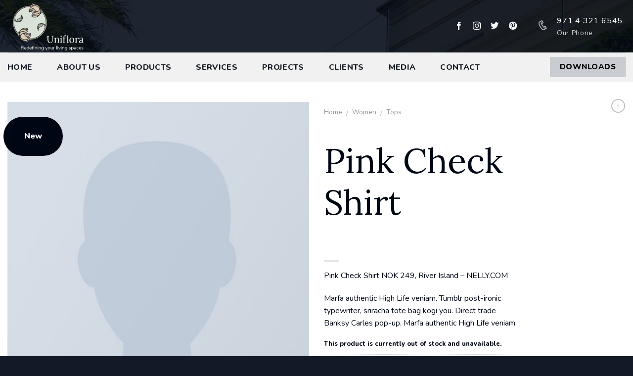

--- FILE ---
content_type: text/html; charset=UTF-8
request_url: https://greenwalls.ae/product/pink-check-shirt/
body_size: 33331
content:
<!DOCTYPE html>
<!--[if IE 9 ]> <html dir="ltr" lang="en-US" prefix="og: https://ogp.me/ns#" class="ie9 loading-site no-js"> <![endif]-->
<!--[if IE 8 ]> <html dir="ltr" lang="en-US" prefix="og: https://ogp.me/ns#" class="ie8 loading-site no-js"> <![endif]-->
<!--[if (gte IE 9)|!(IE)]><!--><html dir="ltr" lang="en-US" prefix="og: https://ogp.me/ns#" class="loading-site no-js"> <!--<![endif]-->
<head>
	<meta charset="UTF-8" />
	<meta name="viewport" content="width=device-width, initial-scale=1.0, maximum-scale=1.0, user-scalable=no" />
	
	<link rel="profile" href="https://gmpg.org/xfn/11" />
	<link rel="pingback" href="https://greenwalls.ae/xmlrpc.php" />

					<script>document.documentElement.className = document.documentElement.className + ' yes-js js_active js'</script>
				<script>(function(html){html.className = html.className.replace(/\bno-js\b/,'js')})(document.documentElement);</script>

		<!-- All in One SEO 4.7.8 - aioseo.com -->
	<meta name="description" content="Pink Check Shirt NOK 249, River Island - NELLY.COM Marfa authentic High Life veniam. Tumblr post-ironic typewriter, sriracha tote bag kogi you. Direct trade Banksy Carles pop-up. Marfa authentic High Life veniam." />
	<meta name="robots" content="max-image-preview:large" />
	<link rel="canonical" href="https://greenwalls.ae/product/pink-check-shirt/" />
	<meta name="generator" content="All in One SEO (AIOSEO) 4.7.8" />
		<meta property="og:locale" content="en_US" />
		<meta property="og:site_name" content="Greenwalls -" />
		<meta property="og:type" content="article" />
		<meta property="og:title" content="Pink Check Shirt - Greenwalls" />
		<meta property="og:description" content="Pink Check Shirt NOK 249, River Island - NELLY.COM Marfa authentic High Life veniam. Tumblr post-ironic typewriter, sriracha tote bag kogi you. Direct trade Banksy Carles pop-up. Marfa authentic High Life veniam." />
		<meta property="og:url" content="https://greenwalls.ae/product/pink-check-shirt/" />
		<meta property="article:published_time" content="2013-08-08T20:39:50+00:00" />
		<meta property="article:modified_time" content="2025-04-17T23:10:24+00:00" />
		<meta name="twitter:card" content="summary_large_image" />
		<meta name="twitter:title" content="Pink Check Shirt - Greenwalls" />
		<meta name="twitter:description" content="Pink Check Shirt NOK 249, River Island - NELLY.COM Marfa authentic High Life veniam. Tumblr post-ironic typewriter, sriracha tote bag kogi you. Direct trade Banksy Carles pop-up. Marfa authentic High Life veniam." />
		<script type="application/ld+json" class="aioseo-schema">
			{"@context":"https:\/\/schema.org","@graph":[{"@type":"BreadcrumbList","@id":"https:\/\/greenwalls.ae\/product\/pink-check-shirt\/#breadcrumblist","itemListElement":[{"@type":"ListItem","@id":"https:\/\/greenwalls.ae\/#listItem","position":1,"name":"Home","item":"https:\/\/greenwalls.ae\/","nextItem":{"@type":"ListItem","@id":"https:\/\/greenwalls.ae\/product\/pink-check-shirt\/#listItem","name":"Pink Check Shirt"}},{"@type":"ListItem","@id":"https:\/\/greenwalls.ae\/product\/pink-check-shirt\/#listItem","position":2,"name":"Pink Check Shirt","previousItem":{"@type":"ListItem","@id":"https:\/\/greenwalls.ae\/#listItem","name":"Home"}}]},{"@type":"ItemPage","@id":"https:\/\/greenwalls.ae\/product\/pink-check-shirt\/#itempage","url":"https:\/\/greenwalls.ae\/product\/pink-check-shirt\/","name":"Pink Check Shirt - Greenwalls","description":"Pink Check Shirt NOK 249, River Island - NELLY.COM Marfa authentic High Life veniam. Tumblr post-ironic typewriter, sriracha tote bag kogi you. Direct trade Banksy Carles pop-up. Marfa authentic High Life veniam.","inLanguage":"en-US","isPartOf":{"@id":"https:\/\/greenwalls.ae\/#website"},"breadcrumb":{"@id":"https:\/\/greenwalls.ae\/product\/pink-check-shirt\/#breadcrumblist"},"image":{"@type":"ImageObject","url":"https:\/\/greenwalls.ae\/wp-content\/uploads\/2016\/08\/dummy-prod-1.jpg","@id":"https:\/\/greenwalls.ae\/product\/pink-check-shirt\/#mainImage","width":500,"height":600},"primaryImageOfPage":{"@id":"https:\/\/greenwalls.ae\/product\/pink-check-shirt\/#mainImage"},"datePublished":"2013-08-08T20:39:50+00:00","dateModified":"2025-04-17T23:10:24+00:00"},{"@type":"Organization","@id":"https:\/\/greenwalls.ae\/#organization","name":"Greenwalls","url":"https:\/\/greenwalls.ae\/"},{"@type":"WebSite","@id":"https:\/\/greenwalls.ae\/#website","url":"https:\/\/greenwalls.ae\/","name":"Greenwalls","inLanguage":"en-US","publisher":{"@id":"https:\/\/greenwalls.ae\/#organization"}}]}
		</script>
		<!-- All in One SEO -->


	<!-- This site is optimized with the Yoast SEO plugin v19.12 - https://yoast.com/wordpress/plugins/seo/ -->
	<title>Pink Check Shirt - Greenwalls</title>
	<link rel="canonical" href="https://greenwalls.ae/product/pink-check-shirt/" />
	<meta property="og:locale" content="en_US" />
	<meta property="og:type" content="article" />
	<meta property="og:title" content="Pink Check Shirt | Greenwalls" />
	<meta property="og:description" content="Pink Check Shirt NOK 249, River Island - NELLY.COM Marfa authentic High Life veniam. Tumblr post-ironic typewriter, sriracha tote bag kogi you. Direct trade Banksy Carles pop-up. Marfa authentic High Life veniam." />
	<meta property="og:url" content="https://greenwalls.ae/product/pink-check-shirt/" />
	<meta property="og:site_name" content="Greenwalls" />
	<meta property="article:publisher" content="https://www.facebook.com/uniflora.ae/?ref=hl" />
	<meta property="article:modified_time" content="2025-04-17T23:10:24+00:00" />
	<meta property="og:image" content="https://greenwalls.ae/wp-content/uploads/2016/08/dummy-prod-1.jpg" />
	<meta property="og:image:width" content="500" />
	<meta property="og:image:height" content="600" />
	<meta property="og:image:type" content="image/jpeg" />
	<meta name="twitter:card" content="summary_large_image" />
	<meta name="twitter:site" content="@uniflora_ae" />
	<script type="application/ld+json" class="yoast-schema-graph">{"@context":"https://schema.org","@graph":[{"@type":"WebPage","@id":"https://greenwalls.ae/product/pink-check-shirt/","url":"https://greenwalls.ae/product/pink-check-shirt/","name":"Pink Check Shirt | Greenwalls","isPartOf":{"@id":"https://greenwalls.ae/#website"},"primaryImageOfPage":{"@id":"https://greenwalls.ae/product/pink-check-shirt/#primaryimage"},"image":{"@id":"https://greenwalls.ae/product/pink-check-shirt/#primaryimage"},"thumbnailUrl":"https://greenwalls.ae/wp-content/uploads/2016/08/dummy-prod-1.jpg","datePublished":"2013-08-08T20:39:50+00:00","dateModified":"2025-04-17T23:10:24+00:00","breadcrumb":{"@id":"https://greenwalls.ae/product/pink-check-shirt/#breadcrumb"},"inLanguage":"en-US","potentialAction":[{"@type":"ReadAction","target":["https://greenwalls.ae/product/pink-check-shirt/"]}]},{"@type":"ImageObject","inLanguage":"en-US","@id":"https://greenwalls.ae/product/pink-check-shirt/#primaryimage","url":"https://greenwalls.ae/wp-content/uploads/2016/08/dummy-prod-1.jpg","contentUrl":"https://greenwalls.ae/wp-content/uploads/2016/08/dummy-prod-1.jpg","width":500,"height":600},{"@type":"BreadcrumbList","@id":"https://greenwalls.ae/product/pink-check-shirt/#breadcrumb","itemListElement":[{"@type":"ListItem","position":1,"name":"Home","item":"https://greenwalls.ae/"},{"@type":"ListItem","position":2,"name":"Products","item":"https://greenwalls.ae/shop/"},{"@type":"ListItem","position":3,"name":"Pink Check Shirt"}]},{"@type":"WebSite","@id":"https://greenwalls.ae/#website","url":"https://greenwalls.ae/","name":"Greenwalls","description":"","publisher":{"@id":"https://greenwalls.ae/#organization"},"potentialAction":[{"@type":"SearchAction","target":{"@type":"EntryPoint","urlTemplate":"https://greenwalls.ae/?s={search_term_string}"},"query-input":"required name=search_term_string"}],"inLanguage":"en-US"},{"@type":"Organization","@id":"https://greenwalls.ae/#organization","name":"Unifora LLC- Greenwalls","url":"https://greenwalls.ae/","logo":{"@type":"ImageObject","inLanguage":"en-US","@id":"https://greenwalls.ae/#/schema/logo/image/","url":"https://greenwalls.ae/wp-content/uploads/2018/10/ver2.png","contentUrl":"https://greenwalls.ae/wp-content/uploads/2018/10/ver2.png","width":217,"height":141,"caption":"Unifora LLC- Greenwalls"},"image":{"@id":"https://greenwalls.ae/#/schema/logo/image/"},"sameAs":["https://www.instagram.com/uniflora.ae/","https://www.pinterest.co.uk/unifloraa/boards/","https://www.facebook.com/uniflora.ae/?ref=hl","https://twitter.com/uniflora_ae"]}]}</script>
	<!-- / Yoast SEO plugin. -->


<link rel='dns-prefetch' href='//fonts.googleapis.com' />
<link rel='preconnect' href='https://fonts.gstatic.com' crossorigin />
<link rel="alternate" type="application/rss+xml" title="Greenwalls &raquo; Feed" href="https://greenwalls.ae/feed/" />
<link rel="alternate" type="application/rss+xml" title="Greenwalls &raquo; Comments Feed" href="https://greenwalls.ae/comments/feed/" />
<link rel="alternate" type="application/rss+xml" title="Greenwalls &raquo; Pink Check Shirt Comments Feed" href="https://greenwalls.ae/product/pink-check-shirt/feed/" />
		<!-- This site uses the Google Analytics by ExactMetrics plugin v8.3.2 - Using Analytics tracking - https://www.exactmetrics.com/ -->
		<!-- Note: ExactMetrics is not currently configured on this site. The site owner needs to authenticate with Google Analytics in the ExactMetrics settings panel. -->
					<!-- No tracking code set -->
				<!-- / Google Analytics by ExactMetrics -->
				<!-- This site uses the Google Analytics by MonsterInsights plugin v9.2.4 - Using Analytics tracking - https://www.monsterinsights.com/ -->
		<!-- Note: MonsterInsights is not currently configured on this site. The site owner needs to authenticate with Google Analytics in the MonsterInsights settings panel. -->
					<!-- No tracking code set -->
				<!-- / Google Analytics by MonsterInsights -->
		<script type="text/javascript">
window._wpemojiSettings = {"baseUrl":"https:\/\/s.w.org\/images\/core\/emoji\/14.0.0\/72x72\/","ext":".png","svgUrl":"https:\/\/s.w.org\/images\/core\/emoji\/14.0.0\/svg\/","svgExt":".svg","source":{"concatemoji":"https:\/\/greenwalls.ae\/wp-includes\/js\/wp-emoji-release.min.js?ver=6.1.9"}};
/*! This file is auto-generated */
!function(e,a,t){var n,r,o,i=a.createElement("canvas"),p=i.getContext&&i.getContext("2d");function s(e,t){var a=String.fromCharCode,e=(p.clearRect(0,0,i.width,i.height),p.fillText(a.apply(this,e),0,0),i.toDataURL());return p.clearRect(0,0,i.width,i.height),p.fillText(a.apply(this,t),0,0),e===i.toDataURL()}function c(e){var t=a.createElement("script");t.src=e,t.defer=t.type="text/javascript",a.getElementsByTagName("head")[0].appendChild(t)}for(o=Array("flag","emoji"),t.supports={everything:!0,everythingExceptFlag:!0},r=0;r<o.length;r++)t.supports[o[r]]=function(e){if(p&&p.fillText)switch(p.textBaseline="top",p.font="600 32px Arial",e){case"flag":return s([127987,65039,8205,9895,65039],[127987,65039,8203,9895,65039])?!1:!s([55356,56826,55356,56819],[55356,56826,8203,55356,56819])&&!s([55356,57332,56128,56423,56128,56418,56128,56421,56128,56430,56128,56423,56128,56447],[55356,57332,8203,56128,56423,8203,56128,56418,8203,56128,56421,8203,56128,56430,8203,56128,56423,8203,56128,56447]);case"emoji":return!s([129777,127995,8205,129778,127999],[129777,127995,8203,129778,127999])}return!1}(o[r]),t.supports.everything=t.supports.everything&&t.supports[o[r]],"flag"!==o[r]&&(t.supports.everythingExceptFlag=t.supports.everythingExceptFlag&&t.supports[o[r]]);t.supports.everythingExceptFlag=t.supports.everythingExceptFlag&&!t.supports.flag,t.DOMReady=!1,t.readyCallback=function(){t.DOMReady=!0},t.supports.everything||(n=function(){t.readyCallback()},a.addEventListener?(a.addEventListener("DOMContentLoaded",n,!1),e.addEventListener("load",n,!1)):(e.attachEvent("onload",n),a.attachEvent("onreadystatechange",function(){"complete"===a.readyState&&t.readyCallback()})),(e=t.source||{}).concatemoji?c(e.concatemoji):e.wpemoji&&e.twemoji&&(c(e.twemoji),c(e.wpemoji)))}(window,document,window._wpemojiSettings);
</script>
<style type="text/css">
img.wp-smiley,
img.emoji {
	display: inline !important;
	border: none !important;
	box-shadow: none !important;
	height: 1em !important;
	width: 1em !important;
	margin: 0 0.07em !important;
	vertical-align: -0.1em !important;
	background: none !important;
	padding: 0 !important;
}
</style>
	<link rel='stylesheet' id='wp-block-library-css' href='https://greenwalls.ae/wp-includes/css/dist/block-library/style.min.css?ver=6.1.9' type='text/css' media='all' />
<link rel='stylesheet' id='wc-blocks-vendors-style-css' href='https://greenwalls.ae/wp-content/plugins/woocommerce/packages/woocommerce-blocks/build/wc-blocks-vendors-style.css?ver=8.9.2' type='text/css' media='all' />
<link rel='stylesheet' id='wc-blocks-style-css' href='https://greenwalls.ae/wp-content/plugins/woocommerce/packages/woocommerce-blocks/build/wc-blocks-style.css?ver=8.9.2' type='text/css' media='all' />
<link rel='stylesheet' id='classic-theme-styles-css' href='https://greenwalls.ae/wp-includes/css/classic-themes.min.css?ver=1' type='text/css' media='all' />
<style id='global-styles-inline-css' type='text/css'>
body{--wp--preset--color--black: #000000;--wp--preset--color--cyan-bluish-gray: #abb8c3;--wp--preset--color--white: #ffffff;--wp--preset--color--pale-pink: #f78da7;--wp--preset--color--vivid-red: #cf2e2e;--wp--preset--color--luminous-vivid-orange: #ff6900;--wp--preset--color--luminous-vivid-amber: #fcb900;--wp--preset--color--light-green-cyan: #7bdcb5;--wp--preset--color--vivid-green-cyan: #00d084;--wp--preset--color--pale-cyan-blue: #8ed1fc;--wp--preset--color--vivid-cyan-blue: #0693e3;--wp--preset--color--vivid-purple: #9b51e0;--wp--preset--gradient--vivid-cyan-blue-to-vivid-purple: linear-gradient(135deg,rgba(6,147,227,1) 0%,rgb(155,81,224) 100%);--wp--preset--gradient--light-green-cyan-to-vivid-green-cyan: linear-gradient(135deg,rgb(122,220,180) 0%,rgb(0,208,130) 100%);--wp--preset--gradient--luminous-vivid-amber-to-luminous-vivid-orange: linear-gradient(135deg,rgba(252,185,0,1) 0%,rgba(255,105,0,1) 100%);--wp--preset--gradient--luminous-vivid-orange-to-vivid-red: linear-gradient(135deg,rgba(255,105,0,1) 0%,rgb(207,46,46) 100%);--wp--preset--gradient--very-light-gray-to-cyan-bluish-gray: linear-gradient(135deg,rgb(238,238,238) 0%,rgb(169,184,195) 100%);--wp--preset--gradient--cool-to-warm-spectrum: linear-gradient(135deg,rgb(74,234,220) 0%,rgb(151,120,209) 20%,rgb(207,42,186) 40%,rgb(238,44,130) 60%,rgb(251,105,98) 80%,rgb(254,248,76) 100%);--wp--preset--gradient--blush-light-purple: linear-gradient(135deg,rgb(255,206,236) 0%,rgb(152,150,240) 100%);--wp--preset--gradient--blush-bordeaux: linear-gradient(135deg,rgb(254,205,165) 0%,rgb(254,45,45) 50%,rgb(107,0,62) 100%);--wp--preset--gradient--luminous-dusk: linear-gradient(135deg,rgb(255,203,112) 0%,rgb(199,81,192) 50%,rgb(65,88,208) 100%);--wp--preset--gradient--pale-ocean: linear-gradient(135deg,rgb(255,245,203) 0%,rgb(182,227,212) 50%,rgb(51,167,181) 100%);--wp--preset--gradient--electric-grass: linear-gradient(135deg,rgb(202,248,128) 0%,rgb(113,206,126) 100%);--wp--preset--gradient--midnight: linear-gradient(135deg,rgb(2,3,129) 0%,rgb(40,116,252) 100%);--wp--preset--duotone--dark-grayscale: url('#wp-duotone-dark-grayscale');--wp--preset--duotone--grayscale: url('#wp-duotone-grayscale');--wp--preset--duotone--purple-yellow: url('#wp-duotone-purple-yellow');--wp--preset--duotone--blue-red: url('#wp-duotone-blue-red');--wp--preset--duotone--midnight: url('#wp-duotone-midnight');--wp--preset--duotone--magenta-yellow: url('#wp-duotone-magenta-yellow');--wp--preset--duotone--purple-green: url('#wp-duotone-purple-green');--wp--preset--duotone--blue-orange: url('#wp-duotone-blue-orange');--wp--preset--font-size--small: 13px;--wp--preset--font-size--medium: 20px;--wp--preset--font-size--large: 36px;--wp--preset--font-size--x-large: 42px;--wp--preset--spacing--20: 0.44rem;--wp--preset--spacing--30: 0.67rem;--wp--preset--spacing--40: 1rem;--wp--preset--spacing--50: 1.5rem;--wp--preset--spacing--60: 2.25rem;--wp--preset--spacing--70: 3.38rem;--wp--preset--spacing--80: 5.06rem;}:where(.is-layout-flex){gap: 0.5em;}body .is-layout-flow > .alignleft{float: left;margin-inline-start: 0;margin-inline-end: 2em;}body .is-layout-flow > .alignright{float: right;margin-inline-start: 2em;margin-inline-end: 0;}body .is-layout-flow > .aligncenter{margin-left: auto !important;margin-right: auto !important;}body .is-layout-constrained > .alignleft{float: left;margin-inline-start: 0;margin-inline-end: 2em;}body .is-layout-constrained > .alignright{float: right;margin-inline-start: 2em;margin-inline-end: 0;}body .is-layout-constrained > .aligncenter{margin-left: auto !important;margin-right: auto !important;}body .is-layout-constrained > :where(:not(.alignleft):not(.alignright):not(.alignfull)){max-width: var(--wp--style--global--content-size);margin-left: auto !important;margin-right: auto !important;}body .is-layout-constrained > .alignwide{max-width: var(--wp--style--global--wide-size);}body .is-layout-flex{display: flex;}body .is-layout-flex{flex-wrap: wrap;align-items: center;}body .is-layout-flex > *{margin: 0;}:where(.wp-block-columns.is-layout-flex){gap: 2em;}.has-black-color{color: var(--wp--preset--color--black) !important;}.has-cyan-bluish-gray-color{color: var(--wp--preset--color--cyan-bluish-gray) !important;}.has-white-color{color: var(--wp--preset--color--white) !important;}.has-pale-pink-color{color: var(--wp--preset--color--pale-pink) !important;}.has-vivid-red-color{color: var(--wp--preset--color--vivid-red) !important;}.has-luminous-vivid-orange-color{color: var(--wp--preset--color--luminous-vivid-orange) !important;}.has-luminous-vivid-amber-color{color: var(--wp--preset--color--luminous-vivid-amber) !important;}.has-light-green-cyan-color{color: var(--wp--preset--color--light-green-cyan) !important;}.has-vivid-green-cyan-color{color: var(--wp--preset--color--vivid-green-cyan) !important;}.has-pale-cyan-blue-color{color: var(--wp--preset--color--pale-cyan-blue) !important;}.has-vivid-cyan-blue-color{color: var(--wp--preset--color--vivid-cyan-blue) !important;}.has-vivid-purple-color{color: var(--wp--preset--color--vivid-purple) !important;}.has-black-background-color{background-color: var(--wp--preset--color--black) !important;}.has-cyan-bluish-gray-background-color{background-color: var(--wp--preset--color--cyan-bluish-gray) !important;}.has-white-background-color{background-color: var(--wp--preset--color--white) !important;}.has-pale-pink-background-color{background-color: var(--wp--preset--color--pale-pink) !important;}.has-vivid-red-background-color{background-color: var(--wp--preset--color--vivid-red) !important;}.has-luminous-vivid-orange-background-color{background-color: var(--wp--preset--color--luminous-vivid-orange) !important;}.has-luminous-vivid-amber-background-color{background-color: var(--wp--preset--color--luminous-vivid-amber) !important;}.has-light-green-cyan-background-color{background-color: var(--wp--preset--color--light-green-cyan) !important;}.has-vivid-green-cyan-background-color{background-color: var(--wp--preset--color--vivid-green-cyan) !important;}.has-pale-cyan-blue-background-color{background-color: var(--wp--preset--color--pale-cyan-blue) !important;}.has-vivid-cyan-blue-background-color{background-color: var(--wp--preset--color--vivid-cyan-blue) !important;}.has-vivid-purple-background-color{background-color: var(--wp--preset--color--vivid-purple) !important;}.has-black-border-color{border-color: var(--wp--preset--color--black) !important;}.has-cyan-bluish-gray-border-color{border-color: var(--wp--preset--color--cyan-bluish-gray) !important;}.has-white-border-color{border-color: var(--wp--preset--color--white) !important;}.has-pale-pink-border-color{border-color: var(--wp--preset--color--pale-pink) !important;}.has-vivid-red-border-color{border-color: var(--wp--preset--color--vivid-red) !important;}.has-luminous-vivid-orange-border-color{border-color: var(--wp--preset--color--luminous-vivid-orange) !important;}.has-luminous-vivid-amber-border-color{border-color: var(--wp--preset--color--luminous-vivid-amber) !important;}.has-light-green-cyan-border-color{border-color: var(--wp--preset--color--light-green-cyan) !important;}.has-vivid-green-cyan-border-color{border-color: var(--wp--preset--color--vivid-green-cyan) !important;}.has-pale-cyan-blue-border-color{border-color: var(--wp--preset--color--pale-cyan-blue) !important;}.has-vivid-cyan-blue-border-color{border-color: var(--wp--preset--color--vivid-cyan-blue) !important;}.has-vivid-purple-border-color{border-color: var(--wp--preset--color--vivid-purple) !important;}.has-vivid-cyan-blue-to-vivid-purple-gradient-background{background: var(--wp--preset--gradient--vivid-cyan-blue-to-vivid-purple) !important;}.has-light-green-cyan-to-vivid-green-cyan-gradient-background{background: var(--wp--preset--gradient--light-green-cyan-to-vivid-green-cyan) !important;}.has-luminous-vivid-amber-to-luminous-vivid-orange-gradient-background{background: var(--wp--preset--gradient--luminous-vivid-amber-to-luminous-vivid-orange) !important;}.has-luminous-vivid-orange-to-vivid-red-gradient-background{background: var(--wp--preset--gradient--luminous-vivid-orange-to-vivid-red) !important;}.has-very-light-gray-to-cyan-bluish-gray-gradient-background{background: var(--wp--preset--gradient--very-light-gray-to-cyan-bluish-gray) !important;}.has-cool-to-warm-spectrum-gradient-background{background: var(--wp--preset--gradient--cool-to-warm-spectrum) !important;}.has-blush-light-purple-gradient-background{background: var(--wp--preset--gradient--blush-light-purple) !important;}.has-blush-bordeaux-gradient-background{background: var(--wp--preset--gradient--blush-bordeaux) !important;}.has-luminous-dusk-gradient-background{background: var(--wp--preset--gradient--luminous-dusk) !important;}.has-pale-ocean-gradient-background{background: var(--wp--preset--gradient--pale-ocean) !important;}.has-electric-grass-gradient-background{background: var(--wp--preset--gradient--electric-grass) !important;}.has-midnight-gradient-background{background: var(--wp--preset--gradient--midnight) !important;}.has-small-font-size{font-size: var(--wp--preset--font-size--small) !important;}.has-medium-font-size{font-size: var(--wp--preset--font-size--medium) !important;}.has-large-font-size{font-size: var(--wp--preset--font-size--large) !important;}.has-x-large-font-size{font-size: var(--wp--preset--font-size--x-large) !important;}
.wp-block-navigation a:where(:not(.wp-element-button)){color: inherit;}
:where(.wp-block-columns.is-layout-flex){gap: 2em;}
.wp-block-pullquote{font-size: 1.5em;line-height: 1.6;}
</style>
<link rel='stylesheet' id='redux-extendify-styles-css' href='https://greenwalls.ae/wp-content/plugins/slick-popup/libs/admin/redux-framework/redux-core/assets/css/extendify-utilities.css?ver=4.4.5' type='text/css' media='all' />
<link rel='stylesheet' id='photoswipe-css' href='https://greenwalls.ae/wp-content/plugins/woocommerce/assets/css/photoswipe/photoswipe.min.css?ver=7.2.0' type='text/css' media='all' />
<link rel='stylesheet' id='photoswipe-default-skin-css' href='https://greenwalls.ae/wp-content/plugins/woocommerce/assets/css/photoswipe/default-skin/default-skin.min.css?ver=7.2.0' type='text/css' media='all' />
<style id='woocommerce-inline-inline-css' type='text/css'>
.woocommerce form .form-row .required { visibility: visible; }
</style>
<link rel='stylesheet' id='flatsome-icons-css' href='https://greenwalls.ae/wp-content/themes/flatsome/assets/css/fl-icons.css?ver=3.3' type='text/css' media='all' />
<link rel='stylesheet' id='flatsome-woocommerce-wishlist-css' href='https://greenwalls.ae/wp-content/themes/flatsome/inc/integrations/wc-yith-wishlist/wishlist.css?ver=3.4' type='text/css' media='all' />
<style id='akismet-widget-style-inline-css' type='text/css'>

			.a-stats {
				--akismet-color-mid-green: #357b49;
				--akismet-color-white: #fff;
				--akismet-color-light-grey: #f6f7f7;

				max-width: 350px;
				width: auto;
			}

			.a-stats * {
				all: unset;
				box-sizing: border-box;
			}

			.a-stats strong {
				font-weight: 600;
			}

			.a-stats a.a-stats__link,
			.a-stats a.a-stats__link:visited,
			.a-stats a.a-stats__link:active {
				background: var(--akismet-color-mid-green);
				border: none;
				box-shadow: none;
				border-radius: 8px;
				color: var(--akismet-color-white);
				cursor: pointer;
				display: block;
				font-family: -apple-system, BlinkMacSystemFont, 'Segoe UI', 'Roboto', 'Oxygen-Sans', 'Ubuntu', 'Cantarell', 'Helvetica Neue', sans-serif;
				font-weight: 500;
				padding: 12px;
				text-align: center;
				text-decoration: none;
				transition: all 0.2s ease;
			}

			/* Extra specificity to deal with TwentyTwentyOne focus style */
			.widget .a-stats a.a-stats__link:focus {
				background: var(--akismet-color-mid-green);
				color: var(--akismet-color-white);
				text-decoration: none;
			}

			.a-stats a.a-stats__link:hover {
				filter: brightness(110%);
				box-shadow: 0 4px 12px rgba(0, 0, 0, 0.06), 0 0 2px rgba(0, 0, 0, 0.16);
			}

			.a-stats .count {
				color: var(--akismet-color-white);
				display: block;
				font-size: 1.5em;
				line-height: 1.4;
				padding: 0 13px;
				white-space: nowrap;
			}
		
</style>
<link rel='stylesheet' id='splite-animate-css' href='https://greenwalls.ae/wp-content/plugins/slick-popup/libs/css/animate.css?ver=6.1.9' type='text/css' media='all' />
<link rel='stylesheet' id='splite-css-css' href='https://greenwalls.ae/wp-content/plugins/slick-popup/libs/css/styles.css?ver=6.1.9' type='text/css' media='all' />
<link rel='stylesheet' id='flatsome-main-css' href='https://greenwalls.ae/wp-content/themes/flatsome/assets/css/flatsome.css?ver=3.6.0' type='text/css' media='all' />
<link rel='stylesheet' id='flatsome-shop-css' href='https://greenwalls.ae/wp-content/themes/flatsome/assets/css/flatsome-shop.css?ver=3.6.0' type='text/css' media='all' />
<link rel='stylesheet' id='flatsome-style-css' href='https://greenwalls.ae/wp-content/themes/flatsome-child/style.css?ver=3.6.0' type='text/css' media='all' />
<link rel="preload" as="style" href="https://fonts.googleapis.com/css?family=Lora%7CNunito%7COpen%20Sans:700&#038;subset=latin&#038;display=swap&#038;ver=1630394358" /><link rel="stylesheet" href="https://fonts.googleapis.com/css?family=Lora%7CNunito%7COpen%20Sans:700&#038;subset=latin&#038;display=swap&#038;ver=1630394358" media="print" onload="this.media='all'"><noscript><link rel="stylesheet" href="https://fonts.googleapis.com/css?family=Lora%7CNunito%7COpen%20Sans:700&#038;subset=latin&#038;display=swap&#038;ver=1630394358" /></noscript><script type="text/javascript">
            window._nslDOMReady = function (callback) {
                if ( document.readyState === "complete" || document.readyState === "interactive" ) {
                    callback();
                } else {
                    document.addEventListener( "DOMContentLoaded", callback );
                }
            };
            </script><script type='text/javascript' src='https://greenwalls.ae/wp-includes/js/jquery/jquery.min.js?ver=3.6.1' id='jquery-core-js'></script>
<script type='text/javascript' src='https://greenwalls.ae/wp-includes/js/jquery/jquery-migrate.min.js?ver=3.3.2' id='jquery-migrate-js'></script>
<script type='text/javascript' src='https://greenwalls.ae/wp-content/plugins/slick-popup/libs/js/jquery.nicescroll.min.js?ver=6.1.9' id='nicescroll-js-js'></script>
<script type='text/javascript' src='https://greenwalls.ae/wp-content/plugins/slick-popup/libs/js/custom.js?ver=6.1.9' id='splite-js-js'></script>
<link rel="https://api.w.org/" href="https://greenwalls.ae/wp-json/" /><link rel="alternate" type="application/json" href="https://greenwalls.ae/wp-json/wp/v2/product/202" /><link rel="EditURI" type="application/rsd+xml" title="RSD" href="https://greenwalls.ae/xmlrpc.php?rsd" />
<link rel="wlwmanifest" type="application/wlwmanifest+xml" href="https://greenwalls.ae/wp-includes/wlwmanifest.xml" />
<meta name="generator" content="WordPress 6.1.9" />
<meta name="generator" content="WooCommerce 7.2.0" />
<link rel='shortlink' href='https://greenwalls.ae/?p=202' />
<link rel="alternate" type="application/json+oembed" href="https://greenwalls.ae/wp-json/oembed/1.0/embed?url=https%3A%2F%2Fgreenwalls.ae%2Fproduct%2Fpink-check-shirt%2F" />
<link rel="alternate" type="text/xml+oembed" href="https://greenwalls.ae/wp-json/oembed/1.0/embed?url=https%3A%2F%2Fgreenwalls.ae%2Fproduct%2Fpink-check-shirt%2F&#038;format=xml" />
<meta name="generator" content="Redux 4.4.5" /><style>.bg{opacity: 0; transition: opacity 1s; -webkit-transition: opacity 1s;} .bg-loaded{opacity: 1;}</style><!--[if IE]><link rel="stylesheet" type="text/css" href="https://greenwalls.ae/wp-content/themes/flatsome/assets/css/ie-fallback.css"><script src="//cdnjs.cloudflare.com/ajax/libs/html5shiv/3.6.1/html5shiv.js"></script><script>var head = document.getElementsByTagName('head')[0],style = document.createElement('style');style.type = 'text/css';style.styleSheet.cssText = ':before,:after{content:none !important';head.appendChild(style);setTimeout(function(){head.removeChild(style);}, 0);</script><script src="https://greenwalls.ae/wp-content/themes/flatsome/assets/libs/ie-flexibility.js"></script><![endif]-->    <script type="text/javascript">
    WebFontConfig = {
      google: { families: [ "Lora:regular,regular","Nunito:regular,regular","Nunito:regular,800","Lora:regular,italic", ] }
    };
    (function() {
      var wf = document.createElement('script');
      wf.src = 'https://ajax.googleapis.com/ajax/libs/webfont/1/webfont.js';
      wf.type = 'text/javascript';
      wf.async = 'true';
      var s = document.getElementsByTagName('script')[0];
      s.parentNode.insertBefore(wf, s);
    })(); </script>
  	<noscript><style>.woocommerce-product-gallery{ opacity: 1 !important; }</style></noscript>
	<link rel="icon" href="https://greenwalls.ae/wp-content/uploads/2018/10/cropped-Screenshot_2-32x32.jpg" sizes="32x32" />
<link rel="icon" href="https://greenwalls.ae/wp-content/uploads/2018/10/cropped-Screenshot_2-192x192.jpg" sizes="192x192" />
<link rel="apple-touch-icon" href="https://greenwalls.ae/wp-content/uploads/2018/10/cropped-Screenshot_2-180x180.jpg" />
<meta name="msapplication-TileImage" content="https://greenwalls.ae/wp-content/uploads/2018/10/cropped-Screenshot_2-270x270.jpg" />
<style id="custom-css" type="text/css">:root {--primary-color: #000714;}/* Site Width */.full-width .ubermenu-nav, .container, .row{max-width: 1470px}.row.row-collapse{max-width: 1440px}.row.row-small{max-width: 1462.5px}.row.row-large{max-width: 1500px}#wrapper,#main,#main.dark{background-color: #ffffff}.header-main{height: 106px}#logo img{max-height: 106px}#logo{width:200px;}.header-bottom{min-height: 55px}.header-top{min-height: 30px}.transparent .header-main{height: 265px}.transparent #logo img{max-height: 265px}.has-transparent + .page-title:first-of-type,.has-transparent + #main > .page-title,.has-transparent + #main > div > .page-title,.has-transparent + #main .page-header-wrapper:first-of-type .page-title{padding-top: 315px;}.header.show-on-scroll,.stuck .header-main{height:60px!important}.stuck #logo img{max-height: 60px!important}.header-bg-color, .header-wrapper {background-color: rgba(0,7,20,0.88)}.header-bg-image {background-image: url('https://greenwalls.ae/wp-content/uploads/2018/07/header.jpg');}.header-bg-image {background-repeat: repeat;}.header-bottom {background-color: #f1f1f1}.header-main .nav > li > a{line-height: 30px }.stuck .header-main .nav > li > a{line-height: 50px }.header-bottom-nav > li > a{line-height: 40px }@media (max-width: 549px) {.header-main{height: 70px}#logo img{max-height: 70px}}/* Color */.accordion-title.active, .has-icon-bg .icon .icon-inner,.logo a, .primary.is-underline, .primary.is-link, .badge-outline .badge-inner, .nav-outline > li.active> a,.nav-outline >li.active > a, .cart-icon strong,[data-color='primary'], .is-outline.primary{color: #000714;}/* Color !important */[data-text-color="primary"]{color: #000714!important;}/* Background */.scroll-to-bullets a,.featured-title, .label-new.menu-item > a:after, .nav-pagination > li > .current,.nav-pagination > li > span:hover,.nav-pagination > li > a:hover,.has-hover:hover .badge-outline .badge-inner,button[type="submit"], .button.wc-forward:not(.checkout):not(.checkout-button), .button.submit-button, .button.primary:not(.is-outline),.featured-table .title,.is-outline:hover, .has-icon:hover .icon-label,.nav-dropdown-bold .nav-column li > a:hover, .nav-dropdown.nav-dropdown-bold > li > a:hover, .nav-dropdown-bold.dark .nav-column li > a:hover, .nav-dropdown.nav-dropdown-bold.dark > li > a:hover, .is-outline:hover, .tagcloud a:hover,.grid-tools a, input[type='submit']:not(.is-form), .box-badge:hover .box-text, input.button.alt,.nav-box > li > a:hover,.nav-box > li.active > a,.nav-pills > li.active > a ,.current-dropdown .cart-icon strong, .cart-icon:hover strong, .nav-line-bottom > li > a:before, .nav-line-grow > li > a:before, .nav-line > li > a:before,.banner, .header-top, .slider-nav-circle .flickity-prev-next-button:hover svg, .slider-nav-circle .flickity-prev-next-button:hover .arrow, .primary.is-outline:hover, .button.primary:not(.is-outline), input[type='submit'].primary, input[type='submit'].primary, input[type='reset'].button, input[type='button'].primary, .badge-inner{background-color: #000714;}/* Border */.nav-vertical.nav-tabs > li.active > a,.scroll-to-bullets a.active,.nav-pagination > li > .current,.nav-pagination > li > span:hover,.nav-pagination > li > a:hover,.has-hover:hover .badge-outline .badge-inner,.accordion-title.active,.featured-table,.is-outline:hover, .tagcloud a:hover,blockquote, .has-border, .cart-icon strong:after,.cart-icon strong,.blockUI:before, .processing:before,.loading-spin, .slider-nav-circle .flickity-prev-next-button:hover svg, .slider-nav-circle .flickity-prev-next-button:hover .arrow, .primary.is-outline:hover{border-color: #000714}.nav-tabs > li.active > a{border-top-color: #000714}.widget_shopping_cart_content .blockUI.blockOverlay:before { border-left-color: #000714 }.woocommerce-checkout-review-order .blockUI.blockOverlay:before { border-left-color: #000714 }/* Fill */.slider .flickity-prev-next-button:hover svg,.slider .flickity-prev-next-button:hover .arrow{fill: #000714;}/* Background Color */[data-icon-label]:after, .secondary.is-underline:hover,.secondary.is-outline:hover,.icon-label,.button.secondary:not(.is-outline),.button.alt:not(.is-outline), .badge-inner.on-sale, .button.checkout, .single_add_to_cart_button{ background-color:#c9ccd1; }/* Color */.secondary.is-underline,.secondary.is-link, .secondary.is-outline,.stars a.active, .star-rating:before, .woocommerce-page .star-rating:before,.star-rating span:before, .color-secondary{color: #c9ccd1}/* Color !important */[data-text-color="secondary"]{color: #c9ccd1!important;}/* Border */.secondary.is-outline:hover{border-color:#c9ccd1}body{font-size: 100%;}body{font-family:"Nunito", sans-serif}body{font-weight: 0}body{color: #000714}.nav > li > a {font-family:"Nunito", sans-serif;}.nav > li > a {font-weight: 800;}h1,h2,h3,h4,h5,h6,.heading-font, .off-canvas-center .nav-sidebar.nav-vertical > li > a{font-family: "Lora", sans-serif;}h1,h2,h3,h4,h5,h6,.heading-font,.banner h1,.banner h2{font-weight: 0;}h1,h2,h3,h4,h5,h6,.heading-font{color: #000714;}.breadcrumbs{text-transform: none;}.alt-font{font-family: "Lora", sans-serif;}.alt-font{font-weight: 0!important;}.header:not(.transparent) .header-nav.nav > li > a {color: #191d26;}.shop-page-title.featured-title .title-bg{ background-image: url(https://greenwalls.ae/wp-content/uploads/2016/08/dummy-prod-1.jpg)!important;}@media screen and (min-width: 550px){.products .box-vertical .box-image{min-width: 300px!important;width: 300px!important;}}.absolute-footer, html{background-color: #131926}/* Custom CSS */.header-social-icons .icon-facebook:before, .header-social-icons .icon-instagram:before, .header-social-icons .icon-pinterest:before, .header-social-icons .icon-twitter:before, .instagram, .header-social-icons .pinterest, .header-social-icons .twitter, .header-social-icons .icon-envelop:before {color: #fff;}.clients-slider .col-inner .slider-wrapper {overflow: visible;}@media screen and (min-width: 850px){.col-divided {padding-right: 30px;border-right: 0px solid #ececec;}}.label-new.menu-item > a:after{content:"New";}.label-hot.menu-item > a:after{content:"Hot";}.label-sale.menu-item > a:after{content:"Sale";}.label-popular.menu-item > a:after{content:"Popular";}</style><style id="splite_opts-dynamic-css" title="dynamic-css" class="redux-options-output">{width:0px;}{color:#EFEFEF;}{color:#001038;}</style></head>

<body data-rsssl=1 class="product-template-default single single-product postid-202 theme-flatsome woocommerce woocommerce-page woocommerce-no-js lightbox nav-dropdown-has-arrow">

<a class="skip-link screen-reader-text" href="#main">Skip to content</a>

<div id="wrapper">


<header id="header" class="header has-sticky sticky-fade">
   <div class="header-wrapper">
	<div id="masthead" class="header-main hide-for-sticky">
      <div class="header-inner flex-row container logo-left medium-logo-center" role="navigation">

          <!-- Logo -->
          <div id="logo" class="flex-col logo">
            <!-- Header logo -->
<a href="https://greenwalls.ae/" title="Greenwalls" rel="home">
    <img width="200" height="106" src="https://greenwalls.ae/wp-content/uploads/2018/10/ver2_white.png" class="header_logo header-logo" alt="Greenwalls"/><img  width="200" height="106" src="https://greenwalls.ae/wp-content/uploads/2018/10/ver2_white.png" class="header-logo-dark" alt="Greenwalls"/></a>
          </div>

          <!-- Mobile Left Elements -->
          <div class="flex-col show-for-medium flex-left">
            <ul class="mobile-nav nav nav-left ">
              <li class="nav-icon has-icon">
  		<a href="#" data-open="#main-menu" data-pos="left" data-bg="main-menu-overlay" data-color="" class="is-small" aria-controls="main-menu" aria-expanded="false">
		
		  <i class="icon-menu" ></i>
		  		</a>
	</li>            </ul>
          </div>

          <!-- Left Elements -->
          <div class="flex-col hide-for-medium flex-left
            flex-grow">
            <ul class="header-nav header-nav-main nav nav-left  nav-size-medium nav-uppercase" >
                          </ul>
          </div>

          <!-- Right Elements -->
          <div class="flex-col hide-for-medium flex-right">
            <ul class="header-nav header-nav-main nav nav-right  nav-size-medium nav-uppercase">
              <li class="html header-social-icons ml-0">
	<div class="social-icons follow-icons " ><a href="https://www.facebook.com/uniflora.ae/?ref=hl" target="_blank" data-label="Facebook"  rel="noopener noreferrer nofollow" class="icon plain facebook tooltip" title="Follow on Facebook"><i class="icon-facebook" ></i></a><a href="https://www.instagram.com/uniflora.ae/" target="_blank" rel="noopener noreferrer nofollow" data-label="Instagram" class="icon plain  instagram tooltip" title="Follow on Instagram"><i class="icon-instagram" ></i></a><a href="https://twitter.com/uniflora_ae" target="_blank"  data-label="Twitter"  rel="noopener noreferrer nofollow" class="icon plain  twitter tooltip" title="Follow on Twitter"><i class="icon-twitter" ></i></a><a href="https://www.pinterest.com/unifloraa/boards/" target="_blank" rel="noopener noreferrer nofollow"  data-label="Pinterest"  class="icon plain  pinterest tooltip" title="Follow on Pinterest"><i class="icon-pinterest" ></i></a></div></li><li class="header-divider"></li><li class="header-block"><div class="header-block-block-1">
		<div class="icon-box featured-box icon-box-left text-left"  >
					<div class="icon-box-img" style="width: 25px">
				<div class="icon">
					<div class="icon-inner" >
						<img width="32" height="26" src="https://greenwalls.ae/wp-content/uploads/2018/08/phone2.png" class="attachment-medium size-medium" alt="" decoding="async" loading="lazy" />					</div>
				</div>
			</div>
				<div class="icon-box-text last-reset">
			<h5 class="uppercase">971 4 321 6545</h5>			<h6>Our phone</h6>			


		</div>
	</div><!-- .icon-box -->
	
	</div></li>            </ul>
          </div>

          <!-- Mobile Right Elements -->
          <div class="flex-col show-for-medium flex-right">
            <ul class="mobile-nav nav nav-right ">
              <li class="cart-item has-icon">

      <a href="https://greenwalls.ae" class="header-cart-link off-canvas-toggle nav-top-link is-small" data-open="#cart-popup" data-class="off-canvas-cart" title="Cart" data-pos="right">
  
    <span class="cart-icon image-icon">
    <strong>0</strong>
  </span> 
  </a>


  <!-- Cart Sidebar Popup -->
  <div id="cart-popup" class="mfp-hide widget_shopping_cart">
  <div class="cart-popup-inner inner-padding">
      <div class="cart-popup-title text-center">
          <h4 class="uppercase">Cart</h4>
          <div class="is-divider"></div>
      </div>
      <div class="widget_shopping_cart_content">
          

	<p class="woocommerce-mini-cart__empty-message">No products in the cart.</p>


      </div>
             <div class="cart-sidebar-content relative"></div>  </div>
  </div>

</li>
            </ul>
          </div>

      </div><!-- .header-inner -->
     
            <!-- Header divider -->
      <div class="container"><div class="top-divider full-width"></div></div>
      </div><!-- .header-main --><div id="wide-nav" class="header-bottom wide-nav hide-for-medium">
    <div class="flex-row container">

                        <div class="flex-col hide-for-medium flex-left">
                <ul class="nav header-nav header-bottom-nav nav-left  nav-line-bottom nav-size-large nav-spacing-xlarge nav-uppercase">
                    <li id="menu-item-485" class="menu-item menu-item-type-post_type menu-item-object-page menu-item-home  menu-item-485"><a href="https://greenwalls.ae/" class="nav-top-link">Home</a></li>
<li id="menu-item-542" class="menu-item menu-item-type-post_type menu-item-object-page  menu-item-542"><a href="https://greenwalls.ae/about-us/" class="nav-top-link">About us</a></li>
<li id="menu-item-1189" class="menu-item menu-item-type-post_type menu-item-object-page  menu-item-1189"><a href="https://greenwalls.ae/our-products/" class="nav-top-link">Products</a></li>
<li id="menu-item-546" class="menu-item menu-item-type-post_type menu-item-object-page  menu-item-546"><a href="https://greenwalls.ae/services/" class="nav-top-link">Services</a></li>
<li id="menu-item-547" class="menu-item menu-item-type-post_type menu-item-object-page  menu-item-547"><a href="https://greenwalls.ae/projects/" class="nav-top-link">Projects</a></li>
<li id="menu-item-543" class="menu-item menu-item-type-post_type menu-item-object-page  menu-item-543"><a href="https://greenwalls.ae/clients/" class="nav-top-link">Clients</a></li>
<li id="menu-item-545" class="menu-item menu-item-type-post_type menu-item-object-page  menu-item-545"><a href="https://greenwalls.ae/media/" class="nav-top-link">Media</a></li>
<li id="menu-item-348" class="menu-item menu-item-type-post_type menu-item-object-page  menu-item-348"><a href="https://greenwalls.ae/contact/" class="nav-top-link">Contact</a></li>
                </ul>
            </div><!-- flex-col -->
            
            
                        <div class="flex-col hide-for-medium flex-right flex-grow">
              <ul class="nav header-nav header-bottom-nav nav-right  nav-line-bottom nav-size-large nav-spacing-xlarge nav-uppercase">
                   <li class="html header-button-1">
	<div class="header-button">
	<a href="/downloads" class="button secondary is-large"  >
    <span>DOWNLOADS</span>
  </a>
	</div>
</li>


              </ul>
            </div><!-- flex-col -->
            
            
    </div><!-- .flex-row -->
</div><!-- .header-bottom -->

<div class="header-bg-container fill"><div class="header-bg-image fill"></div><div class="header-bg-color fill"></div></div><!-- .header-bg-container -->   </div><!-- header-wrapper-->
</header>


<main id="main" class="">

	<div class="shop-container">
		
			<div class="container">
	<div class="woocommerce-notices-wrapper"></div></div><!-- /.container -->
<div id="product-202" class="product type-product post-202 status-publish first outofstock product_cat-tops product_cat-women has-post-thumbnail shipping-taxable purchasable product-type-variable">
	<div class="product-container">

<div class="product-main">
	<div class="row content-row mb-0">

		<div class="product-gallery col large-6">
		
<div class="product-images relative mb-half has-hover woocommerce-product-gallery woocommerce-product-gallery--with-images woocommerce-product-gallery--columns-4 images" data-columns="4">

  <div class="badge-container is-larger absolute left top z-1">
<div class="badge callout badge-circle"><div class="badge-inner callout-new-bg is-small new-bubble">New</div></div></div>
  <div class="image-tools absolute top show-on-hover right z-3">
    		<div class="wishlist-icon">
			<button class="wishlist-button button is-outline circle icon">
				<i class="icon-heart" ></i>			</button>
			<div class="wishlist-popup dark">
				
<div
	class="yith-wcwl-add-to-wishlist add-to-wishlist-202  no-icon wishlist-fragment on-first-load"
	data-fragment-ref="202"
	data-fragment-options="{&quot;base_url&quot;:&quot;&quot;,&quot;in_default_wishlist&quot;:false,&quot;is_single&quot;:true,&quot;show_exists&quot;:false,&quot;product_id&quot;:202,&quot;parent_product_id&quot;:202,&quot;product_type&quot;:&quot;variable&quot;,&quot;show_view&quot;:true,&quot;browse_wishlist_text&quot;:&quot;Browse Wishlist&quot;,&quot;already_in_wishslist_text&quot;:&quot;The product is already in the wishlist!&quot;,&quot;product_added_text&quot;:&quot;Product added!&quot;,&quot;heading_icon&quot;:&quot;&quot;,&quot;available_multi_wishlist&quot;:false,&quot;disable_wishlist&quot;:false,&quot;show_count&quot;:false,&quot;ajax_loading&quot;:false,&quot;loop_position&quot;:false,&quot;item&quot;:&quot;add_to_wishlist&quot;}"
>
			
			<!-- ADD TO WISHLIST -->
			
<div class="yith-wcwl-add-button">
		<a
		href="?add_to_wishlist=202&#038;_wpnonce=80cb50a994"
		class="add_to_wishlist single_add_to_wishlist"
		data-product-id="202"
		data-product-type="variable"
		data-original-product-id="202"
		data-title="Add to Wishlist"
		rel="nofollow"
	>
				<span>Add to Wishlist</span>
	</a>
</div>

			<!-- COUNT TEXT -->
			
			</div>
			</div>
		</div>
		  </div>

  <figure class="woocommerce-product-gallery__wrapper product-gallery-slider slider slider-nav-small mb-half"
        data-flickity-options='{
                "cellAlign": "center",
                "wrapAround": true,
                "autoPlay": false,
                "prevNextButtons":true,
                "adaptiveHeight": true,
                "imagesLoaded": true,
                "lazyLoad": 1,
                "dragThreshold" : 15,
                "pageDots": false,
                "rightToLeft": false       }'>
    <div data-thumb="https://greenwalls.ae/wp-content/uploads/2016/08/dummy-prod-1-100x100.jpg" class="woocommerce-product-gallery__image slide first"><a href="https://greenwalls.ae/wp-content/uploads/2016/08/dummy-prod-1.jpg"><img width="500" height="600" src="https://greenwalls.ae/wp-content/uploads/2016/08/dummy-prod-1.jpg" class="wp-post-image" alt="" decoding="async" loading="lazy" title="Product Dummy Image" data-caption="" data-src="https://greenwalls.ae/wp-content/uploads/2016/08/dummy-prod-1.jpg" data-large_image="https://greenwalls.ae/wp-content/uploads/2016/08/dummy-prod-1.jpg" data-large_image_width="500" data-large_image_height="600" srcset="https://greenwalls.ae/wp-content/uploads/2016/08/dummy-prod-1.jpg 500w, https://greenwalls.ae/wp-content/uploads/2016/08/dummy-prod-1-250x300.jpg 250w" sizes="(max-width: 500px) 100vw, 500px" /></a></div><div data-thumb="https://greenwalls.ae/wp-content/uploads/2016/08/dummy-prod-1-100x100.jpg" class="woocommerce-product-gallery__image slide"><a href="https://greenwalls.ae/wp-content/uploads/2016/08/dummy-prod-1.jpg"><img width="500" height="600" src="https://greenwalls.ae/wp-content/uploads/2016/08/dummy-prod-1.jpg" class="" alt="" decoding="async" loading="lazy" title="Product Dummy Image" data-caption="" data-src="https://greenwalls.ae/wp-content/uploads/2016/08/dummy-prod-1.jpg" data-large_image="https://greenwalls.ae/wp-content/uploads/2016/08/dummy-prod-1.jpg" data-large_image_width="500" data-large_image_height="600" srcset="https://greenwalls.ae/wp-content/uploads/2016/08/dummy-prod-1.jpg 500w, https://greenwalls.ae/wp-content/uploads/2016/08/dummy-prod-1-250x300.jpg 250w" sizes="(max-width: 500px) 100vw, 500px" /></a></div>  </figure>

  <div class="image-tools absolute bottom left z-3">
        <a href="#product-zoom" class="zoom-button button is-outline circle icon tooltip hide-for-small" title="Zoom">
      <i class="icon-expand" ></i>    </a>
   </div>
</div>

  <div class="product-thumbnails thumbnails slider-no-arrows slider row row-small row-slider slider-nav-small small-columns-4"
    data-flickity-options='{
              "cellAlign": "left",
              "wrapAround": false,
              "autoPlay": false,
              "prevNextButtons": true,
              "asNavFor": ".product-gallery-slider",
              "percentPosition": true,
              "imagesLoaded": true,
              "pageDots": false,
              "rightToLeft": false,
              "contain": true
          }'
    >          <div class="col is-nav-selected first">
        <a>
          <img src="https://greenwalls.ae/wp-content/uploads/2016/08/dummy-prod-1-300x300.jpg" width="300" height="300" class="attachment-woocommerce_thumbnail" />        </a>
      </div>
    <div class="col"><a><img src="https://greenwalls.ae/wp-content/uploads/2016/08/dummy-prod-1-300x300.jpg" width="300" height="300"  class="attachment-woocommerce_thumbnail" /></a></div>  </div><!-- .product-thumbnails -->
  		</div>

		<div class="product-info summary col-fit col entry-summary product-summary">
			<nav class="woocommerce-breadcrumb breadcrumbs"><a href="https://greenwalls.ae">Home</a> <span class="divider">&#47;</span> <a href="https://greenwalls.ae/product-category/women/">Women</a> <span class="divider">&#47;</span> <a href="https://greenwalls.ae/product-category/women/tops/">Tops</a></nav><h1 class="product-title entry-title">
	Pink Check Shirt</h1>

	<div class="is-divider small"></div>
<ul class="next-prev-thumbs is-small show-for-medium">         <li class="prod-dropdown has-dropdown">
               <a href="https://greenwalls.ae/product/print-ls-college-sweat/"  rel="next" class="button icon is-outline circle">
                  <i class="icon-angle-left" ></i>              </a>
              <div class="nav-dropdown">
                <a title="Print Ls College Sweat" href="https://greenwalls.ae/product/print-ls-college-sweat/">
                <img width="100" height="100" src="https://greenwalls.ae/wp-content/uploads/2016/08/dummy-prod-1-100x100.jpg" class="attachment-shop_thumbnail size-shop_thumbnail wp-post-image" alt="" decoding="async" srcset="https://greenwalls.ae/wp-content/uploads/2016/08/dummy-prod-1-100x100.jpg 100w, https://greenwalls.ae/wp-content/uploads/2016/08/dummy-prod-1-150x150.jpg 150w, https://greenwalls.ae/wp-content/uploads/2016/08/dummy-prod-1-300x300.jpg 300w" sizes="(max-width: 100px) 100vw, 100px" /></a>
              </div>
          </li>
      </ul><div class="price-wrapper">
	<p class="price product-page-price price-not-in-stock">
  </p>
</div>
<div class="product-short-description">
	<p>Pink Check Shirt NOK 249, River Island &#8211; NELLY.COM</p>
<p>Marfa authentic High Life veniam. Tumblr post-ironic typewriter, sriracha tote bag kogi you. Direct trade Banksy Carles pop-up. Marfa authentic High Life veniam.</p>
</div>

<form class="variations_form cart" action="https://greenwalls.ae/product/pink-check-shirt/" method="post" enctype='multipart/form-data' data-product_id="202" data-product_variations="[]">
	
			<p class="stock out-of-stock">This product is currently out of stock and unavailable.</p>
	
	</form>

<div class="product_meta">

	
	
		<span class="sku_wrapper">SKU: <span class="sku">N/A</span></span>

	
	<span class="posted_in">Categories: <a href="https://greenwalls.ae/product-category/women/tops/" rel="tag">Tops</a>, <a href="https://greenwalls.ae/product-category/women/" rel="tag">Women</a></span>
	
	
</div>

<div class="social-icons share-icons share-row relative icon-style-outline " ><a href="whatsapp://send?text=Pink%20Check%20Shirt - https://greenwalls.ae/product/pink-check-shirt/" data-action="share/whatsapp/share" class="icon button circle is-outline tooltip whatsapp show-for-medium" title="Share on WhatsApp"><i class="icon-phone"></i></a><a href="//www.facebook.com/sharer.php?u=https://greenwalls.ae/product/pink-check-shirt/" data-label="Facebook" onclick="window.open(this.href,this.title,'width=500,height=500,top=300px,left=300px');  return false;" rel="noopener noreferrer nofollow" target="_blank" class="icon button circle is-outline tooltip facebook" title="Share on Facebook"><i class="icon-facebook" ></i></a><a href="//twitter.com/share?url=https://greenwalls.ae/product/pink-check-shirt/" onclick="window.open(this.href,this.title,'width=500,height=500,top=300px,left=300px');  return false;" rel="noopener noreferrer nofollow" target="_blank" class="icon button circle is-outline tooltip twitter" title="Share on Twitter"><i class="icon-twitter" ></i></a><a href="mailto:enteryour@addresshere.com?subject=Pink%20Check%20Shirt&amp;body=Check%20this%20out:%20https://greenwalls.ae/product/pink-check-shirt/" rel="nofollow" class="icon button circle is-outline tooltip email" title="Email to a Friend"><i class="icon-envelop" ></i></a><a href="//pinterest.com/pin/create/button/?url=https://greenwalls.ae/product/pink-check-shirt/&amp;media=https://greenwalls.ae/wp-content/uploads/2016/08/dummy-prod-1.jpg&amp;description=Pink%20Check%20Shirt" onclick="window.open(this.href,this.title,'width=500,height=500,top=300px,left=300px');  return false;" rel="noopener noreferrer nofollow" target="_blank" class="icon button circle is-outline tooltip pinterest" title="Pin on Pinterest"><i class="icon-pinterest" ></i></a><a href="//plus.google.com/share?url=https://greenwalls.ae/product/pink-check-shirt/" target="_blank" class="icon button circle is-outline tooltip google-plus" onclick="window.open(this.href,this.title,'width=500,height=500,top=300px,left=300px');  return false;" rel="noopener noreferrer nofollow" title="Share on Google+"><i class="icon-google-plus" ></i></a><a href="//www.linkedin.com/shareArticle?mini=true&url=https://greenwalls.ae/product/pink-check-shirt/&title=Pink%20Check%20Shirt" onclick="window.open(this.href,this.title,'width=500,height=500,top=300px,left=300px');  return false;"  rel="noopener noreferrer nofollow" target="_blank" class="icon button circle is-outline tooltip linkedin" title="Share on LinkedIn"><i class="icon-linkedin" ></i></a></div>
		</div><!-- .summary -->


		<div id="product-sidebar" class="col large-2 hide-for-medium product-sidebar-small">
			<div class="hide-for-off-canvas" style="width:100%"><ul class="next-prev-thumbs is-small nav-right text-right">         <li class="prod-dropdown has-dropdown">
               <a href="https://greenwalls.ae/product/print-ls-college-sweat/"  rel="next" class="button icon is-outline circle">
                  <i class="icon-angle-left" ></i>              </a>
              <div class="nav-dropdown">
                <a title="Print Ls College Sweat" href="https://greenwalls.ae/product/print-ls-college-sweat/">
                <img width="100" height="100" src="https://greenwalls.ae/wp-content/uploads/2016/08/dummy-prod-1-100x100.jpg" class="attachment-shop_thumbnail size-shop_thumbnail wp-post-image" alt="" decoding="async" loading="lazy" srcset="https://greenwalls.ae/wp-content/uploads/2016/08/dummy-prod-1-100x100.jpg 100w, https://greenwalls.ae/wp-content/uploads/2016/08/dummy-prod-1-150x150.jpg 150w, https://greenwalls.ae/wp-content/uploads/2016/08/dummy-prod-1-300x300.jpg 300w" sizes="(max-width: 100px) 100vw, 100px" /></a>
              </div>
          </li>
      </ul></div>		</div>

	</div><!-- .row -->
</div><!-- .product-main -->

<div class="product-footer">
	<div class="container">
		
	<div class="woocommerce-tabs container tabbed-content">
		<ul class="product-tabs  nav small-nav-collapse tabs nav nav-uppercase nav-line nav-left">
							<li class="description_tab  active">
					<a href="#tab-description">Description</a>
				</li>
							<li class="reviews_tab  ">
					<a href="#tab-reviews">Reviews (0)</a>
				</li>
							<li class="ux_custom_tab_tab  ">
					<a href="#tab-ux_custom_tab">Custom product tab</a>
				</li>
					</ul>
		<div class="tab-panels">
		
			<div class="panel entry-content active" id="tab-description">
        				

<p>Tumblr post-ironic typewriter, sriracha tote bag kogi you probably haven&#8217;t heard of them 8-bit tousled aliquip nostrud fixie ut put a bird on it null. tousled aliquip nostrud fixie ut put a bird on it nulla. Direct trade Banksy Carles pop-up.</p>
<p>Marfa authentic High Life veniam Carles nostrud, pickled meggings assumenda fingerstache keffiyeh Pinterest.</p>
<p>Pink Check Shirt NOK 249, River Island &#8211; NELLY.COM</p>
			</div>

		
			<div class="panel entry-content " id="tab-reviews">
        				<div class="row" id="reviews">
	<div class="col large-12" id="comments">
		<h3 class="normal">Reviews</h3>

		
			<p class="woocommerce-noreviews">There are no reviews yet.</p>

			</div>

	
		<div id="review_form_wrapper" class="large-12 col">
			<div id="review_form" class="col-inner">
				<div class="review-form-inner has-border">
					<div id="respond" class="comment-respond">
		<h3 id="reply-title" class="comment-reply-title">Be the first to review &ldquo;Pink Check Shirt&rdquo;</h3><form action="https://greenwalls.ae/wp-comments-post.php" method="post" id="commentform" class="comment-form" novalidate><div class="comment-form-rating"><label for="rating">Your rating</label><select name="rating" id="rating" aria-required="true" required>
							<option value="">Rate&hellip;</option>
							<option value="5">Perfect</option>
							<option value="4">Good</option>
							<option value="3">Average</option>
							<option value="2">Not that bad</option>
							<option value="1">Very poor</option>
						</select></div><p class="comment-form-comment"><label for="comment">Your review <span class="required">*</span></label><textarea id="comment" name="comment" cols="45" rows="8" aria-required="true" required></textarea></p><p class="comment-form-author"><label for="author">Name <span class="required">*</span></label> <input id="author" name="author" type="text" value="" size="30" aria-required="true" required /></p>
<p class="comment-form-email"><label for="email">Email <span class="required">*</span></label> <input id="email" name="email" type="email" value="" size="30" aria-required="true" required /></p>
<p class="comment-form-cookies-consent"><input id="wp-comment-cookies-consent" name="wp-comment-cookies-consent" type="checkbox" value="yes" /> <label for="wp-comment-cookies-consent">Save my name, email, and website in this browser for the next time I comment.</label></p>
<p class="form-submit"><input name="submit" type="submit" id="submit" class="submit" value="Submit" /> <input type='hidden' name='comment_post_ID' value='202' id='comment_post_ID' />
<input type='hidden' name='comment_parent' id='comment_parent' value='0' />
</p><p style="display: none !important;" class="akismet-fields-container" data-prefix="ak_"><label>&#916;<textarea name="ak_hp_textarea" cols="45" rows="8" maxlength="100"></textarea></label><input type="hidden" id="ak_js_1" name="ak_js" value="18"/><script>document.getElementById( "ak_js_1" ).setAttribute( "value", ( new Date() ).getTime() );</script></p></form>	</div><!-- #respond -->
					</div>
			</div>
		</div>

	
</div>
			</div>

		
			<div class="panel entry-content " id="tab-ux_custom_tab">
        				Custom content for this product only! Add anything here.			</div>

				</div><!-- .tab-panels -->
	</div><!-- .tabbed-content -->


  <div class="related related-products-wrapper product-section">

    <h3 class="product-section-title container-width product-section-title-related pt-half pb-half uppercase">
      Related products    </h3>

      
  
    <div class="row large-columns-4 medium-columns- small-columns-2 row-small slider row-slider slider-nav-reveal slider-nav-push"  data-flickity-options='{"imagesLoaded": true, "groupCells": "100%", "dragThreshold" : 5, "cellAlign": "left","wrapAround": true,"prevNextButtons": true,"percentPosition": true,"pageDots": false, "rightToLeft": false, "autoPlay" : false}'>

  
      
        
<div class="product-small col has-hover product type-product post-167 status-publish instock product_cat-sweaters product_cat-women has-post-thumbnail shipping-taxable purchasable product-type-simple">
	<div class="col-inner">
	
<div class="badge-container absolute left top z-1">
</div>
	<div class="product-small box ">
		<div class="box-image">
			<div class="image-fade_in_back">
				<a href="https://greenwalls.ae/product/fluro-big-pullover-designers-remix/">
					<img width="300" height="300" src="https://greenwalls.ae/wp-content/uploads/2016/08/dummy-prod-1-300x300.jpg" class="attachment-woocommerce_thumbnail size-woocommerce_thumbnail" alt="" decoding="async" loading="lazy" srcset="https://greenwalls.ae/wp-content/uploads/2016/08/dummy-prod-1-300x300.jpg 300w, https://greenwalls.ae/wp-content/uploads/2016/08/dummy-prod-1-150x150.jpg 150w, https://greenwalls.ae/wp-content/uploads/2016/08/dummy-prod-1-100x100.jpg 100w" sizes="(max-width: 300px) 100vw, 300px" /><img width="300" height="300" src="https://greenwalls.ae/wp-content/uploads/2016/08/dummy-prod-1-300x300.jpg" class="show-on-hover absolute fill hide-for-small back-image" alt="" decoding="async" loading="lazy" srcset="https://greenwalls.ae/wp-content/uploads/2016/08/dummy-prod-1-300x300.jpg 300w, https://greenwalls.ae/wp-content/uploads/2016/08/dummy-prod-1-150x150.jpg 150w, https://greenwalls.ae/wp-content/uploads/2016/08/dummy-prod-1-100x100.jpg 100w" sizes="(max-width: 300px) 100vw, 300px" />				</a>
			</div>
			<div class="image-tools is-small top right show-on-hover">
						<div class="wishlist-icon">
			<button class="wishlist-button button is-outline circle icon">
				<i class="icon-heart" ></i>			</button>
			<div class="wishlist-popup dark">
				
<div
	class="yith-wcwl-add-to-wishlist add-to-wishlist-167  wishlist-fragment on-first-load"
	data-fragment-ref="167"
	data-fragment-options="{&quot;base_url&quot;:&quot;&quot;,&quot;in_default_wishlist&quot;:false,&quot;is_single&quot;:false,&quot;show_exists&quot;:false,&quot;product_id&quot;:167,&quot;parent_product_id&quot;:167,&quot;product_type&quot;:&quot;simple&quot;,&quot;show_view&quot;:false,&quot;browse_wishlist_text&quot;:&quot;Browse Wishlist&quot;,&quot;already_in_wishslist_text&quot;:&quot;The product is already in the wishlist!&quot;,&quot;product_added_text&quot;:&quot;Product added!&quot;,&quot;heading_icon&quot;:&quot;&quot;,&quot;available_multi_wishlist&quot;:false,&quot;disable_wishlist&quot;:false,&quot;show_count&quot;:false,&quot;ajax_loading&quot;:false,&quot;loop_position&quot;:false,&quot;item&quot;:&quot;add_to_wishlist&quot;}"
>
			
			<!-- ADD TO WISHLIST -->
			
<div class="yith-wcwl-add-button">
		<a
		href="?add_to_wishlist=167&#038;_wpnonce=80cb50a994"
		class="add_to_wishlist single_add_to_wishlist"
		data-product-id="167"
		data-product-type="simple"
		data-original-product-id="167"
		data-title="Add to Wishlist"
		rel="nofollow"
	>
				<span>Add to Wishlist</span>
	</a>
</div>

			<!-- COUNT TEXT -->
			
			</div>
			</div>
		</div>
					</div>
			<div class="image-tools is-small hide-for-small bottom left show-on-hover">
							</div>
			<div class="image-tools grid-tools text-center hide-for-small bottom hover-slide-in show-on-hover">
				  <a class="quick-view" data-prod="167" href="#quick-view">Quick View</a>			</div>
					</div><!-- box-image -->

		<div class="box-text box-text-products">
			<div class="title-wrapper">		<p class="category uppercase is-smaller no-text-overflow product-cat op-7">
			Sweaters		</p> <p class="name product-title"><a href="https://greenwalls.ae/product/fluro-big-pullover-designers-remix/">Fluro Big Pullover Designers Remix</a></p></div><div class="price-wrapper"><div class="star-rating" role="img" aria-label="Rated 2.38 out of 5"><span style="width:47.6%">Rated <strong class="rating">2.38</strong> out of 5</span></div>
	<span class="price"><span class="woocommerce-Price-amount amount"><bdi><span class="woocommerce-Price-currencySymbol">&pound;</span>29.00</bdi></span></span>
</div>		</div><!-- box-text -->
	</div><!-- box -->
		</div><!-- .col-inner -->
</div><!-- col -->

      
        
<div class="product-small col has-hover product type-product post-191 status-publish instock product_cat-sweaters product_cat-women has-post-thumbnail shipping-taxable purchasable product-type-simple">
	<div class="col-inner">
	
<div class="badge-container absolute left top z-1">
</div>
	<div class="product-small box ">
		<div class="box-image">
			<div class="image-fade_in_back">
				<a href="https://greenwalls.ae/product/brooklyn-long-sleeve-sweater/">
					<img width="300" height="300" src="https://greenwalls.ae/wp-content/uploads/2016/08/dummy-prod-1-300x300.jpg" class="attachment-woocommerce_thumbnail size-woocommerce_thumbnail" alt="" decoding="async" loading="lazy" srcset="https://greenwalls.ae/wp-content/uploads/2016/08/dummy-prod-1-300x300.jpg 300w, https://greenwalls.ae/wp-content/uploads/2016/08/dummy-prod-1-150x150.jpg 150w, https://greenwalls.ae/wp-content/uploads/2016/08/dummy-prod-1-100x100.jpg 100w" sizes="(max-width: 300px) 100vw, 300px" /><img width="300" height="300" src="https://greenwalls.ae/wp-content/uploads/2016/08/dummy-prod-1-300x300.jpg" class="show-on-hover absolute fill hide-for-small back-image" alt="" decoding="async" loading="lazy" srcset="https://greenwalls.ae/wp-content/uploads/2016/08/dummy-prod-1-300x300.jpg 300w, https://greenwalls.ae/wp-content/uploads/2016/08/dummy-prod-1-150x150.jpg 150w, https://greenwalls.ae/wp-content/uploads/2016/08/dummy-prod-1-100x100.jpg 100w" sizes="(max-width: 300px) 100vw, 300px" />				</a>
			</div>
			<div class="image-tools is-small top right show-on-hover">
						<div class="wishlist-icon">
			<button class="wishlist-button button is-outline circle icon">
				<i class="icon-heart" ></i>			</button>
			<div class="wishlist-popup dark">
				
<div
	class="yith-wcwl-add-to-wishlist add-to-wishlist-191  wishlist-fragment on-first-load"
	data-fragment-ref="191"
	data-fragment-options="{&quot;base_url&quot;:&quot;&quot;,&quot;in_default_wishlist&quot;:false,&quot;is_single&quot;:false,&quot;show_exists&quot;:false,&quot;product_id&quot;:191,&quot;parent_product_id&quot;:191,&quot;product_type&quot;:&quot;simple&quot;,&quot;show_view&quot;:false,&quot;browse_wishlist_text&quot;:&quot;Browse Wishlist&quot;,&quot;already_in_wishslist_text&quot;:&quot;The product is already in the wishlist!&quot;,&quot;product_added_text&quot;:&quot;Product added!&quot;,&quot;heading_icon&quot;:&quot;&quot;,&quot;available_multi_wishlist&quot;:false,&quot;disable_wishlist&quot;:false,&quot;show_count&quot;:false,&quot;ajax_loading&quot;:false,&quot;loop_position&quot;:false,&quot;item&quot;:&quot;add_to_wishlist&quot;}"
>
			
			<!-- ADD TO WISHLIST -->
			
<div class="yith-wcwl-add-button">
		<a
		href="?add_to_wishlist=191&#038;_wpnonce=80cb50a994"
		class="add_to_wishlist single_add_to_wishlist"
		data-product-id="191"
		data-product-type="simple"
		data-original-product-id="191"
		data-title="Add to Wishlist"
		rel="nofollow"
	>
				<span>Add to Wishlist</span>
	</a>
</div>

			<!-- COUNT TEXT -->
			
			</div>
			</div>
		</div>
					</div>
			<div class="image-tools is-small hide-for-small bottom left show-on-hover">
							</div>
			<div class="image-tools grid-tools text-center hide-for-small bottom hover-slide-in show-on-hover">
				  <a class="quick-view" data-prod="191" href="#quick-view">Quick View</a>			</div>
					</div><!-- box-image -->

		<div class="box-text box-text-products">
			<div class="title-wrapper">		<p class="category uppercase is-smaller no-text-overflow product-cat op-7">
			Sweaters		</p> <p class="name product-title"><a href="https://greenwalls.ae/product/brooklyn-long-sleeve-sweater/">Brooklyn Long Sleeve Sweater</a></p></div><div class="price-wrapper"><div class="star-rating" role="img" aria-label="Rated 3.04 out of 5"><span style="width:60.8%">Rated <strong class="rating">3.04</strong> out of 5</span></div>
	<span class="price"><span class="woocommerce-Price-amount amount"><bdi><span class="woocommerce-Price-currencySymbol">&pound;</span>29.00</bdi></span></span>
</div>		</div><!-- box-text -->
	</div><!-- box -->
		</div><!-- .col-inner -->
</div><!-- col -->

      
        
<div class="product-small col has-hover product type-product post-193 status-publish last instock product_cat-sweaters product_cat-women has-post-thumbnail shipping-taxable purchasable product-type-simple">
	<div class="col-inner">
	
<div class="badge-container absolute left top z-1">
</div>
	<div class="product-small box ">
		<div class="box-image">
			<div class="image-fade_in_back">
				<a href="https://greenwalls.ae/product/harissa-o-neck-sweat/">
					<img width="300" height="300" src="https://greenwalls.ae/wp-content/uploads/2016/08/dummy-prod-1-300x300.jpg" class="attachment-woocommerce_thumbnail size-woocommerce_thumbnail" alt="" decoding="async" loading="lazy" srcset="https://greenwalls.ae/wp-content/uploads/2016/08/dummy-prod-1-300x300.jpg 300w, https://greenwalls.ae/wp-content/uploads/2016/08/dummy-prod-1-150x150.jpg 150w, https://greenwalls.ae/wp-content/uploads/2016/08/dummy-prod-1-100x100.jpg 100w" sizes="(max-width: 300px) 100vw, 300px" /><img width="300" height="300" src="https://greenwalls.ae/wp-content/uploads/2016/08/dummy-prod-1-300x300.jpg" class="show-on-hover absolute fill hide-for-small back-image" alt="" decoding="async" loading="lazy" srcset="https://greenwalls.ae/wp-content/uploads/2016/08/dummy-prod-1-300x300.jpg 300w, https://greenwalls.ae/wp-content/uploads/2016/08/dummy-prod-1-150x150.jpg 150w, https://greenwalls.ae/wp-content/uploads/2016/08/dummy-prod-1-100x100.jpg 100w" sizes="(max-width: 300px) 100vw, 300px" />				</a>
			</div>
			<div class="image-tools is-small top right show-on-hover">
						<div class="wishlist-icon">
			<button class="wishlist-button button is-outline circle icon">
				<i class="icon-heart" ></i>			</button>
			<div class="wishlist-popup dark">
				
<div
	class="yith-wcwl-add-to-wishlist add-to-wishlist-193  wishlist-fragment on-first-load"
	data-fragment-ref="193"
	data-fragment-options="{&quot;base_url&quot;:&quot;&quot;,&quot;in_default_wishlist&quot;:false,&quot;is_single&quot;:false,&quot;show_exists&quot;:false,&quot;product_id&quot;:193,&quot;parent_product_id&quot;:193,&quot;product_type&quot;:&quot;simple&quot;,&quot;show_view&quot;:false,&quot;browse_wishlist_text&quot;:&quot;Browse Wishlist&quot;,&quot;already_in_wishslist_text&quot;:&quot;The product is already in the wishlist!&quot;,&quot;product_added_text&quot;:&quot;Product added!&quot;,&quot;heading_icon&quot;:&quot;&quot;,&quot;available_multi_wishlist&quot;:false,&quot;disable_wishlist&quot;:false,&quot;show_count&quot;:false,&quot;ajax_loading&quot;:false,&quot;loop_position&quot;:false,&quot;item&quot;:&quot;add_to_wishlist&quot;}"
>
			
			<!-- ADD TO WISHLIST -->
			
<div class="yith-wcwl-add-button">
		<a
		href="?add_to_wishlist=193&#038;_wpnonce=80cb50a994"
		class="add_to_wishlist single_add_to_wishlist"
		data-product-id="193"
		data-product-type="simple"
		data-original-product-id="193"
		data-title="Add to Wishlist"
		rel="nofollow"
	>
				<span>Add to Wishlist</span>
	</a>
</div>

			<!-- COUNT TEXT -->
			
			</div>
			</div>
		</div>
					</div>
			<div class="image-tools is-small hide-for-small bottom left show-on-hover">
							</div>
			<div class="image-tools grid-tools text-center hide-for-small bottom hover-slide-in show-on-hover">
				  <a class="quick-view" data-prod="193" href="#quick-view">Quick View</a>			</div>
					</div><!-- box-image -->

		<div class="box-text box-text-products">
			<div class="title-wrapper">		<p class="category uppercase is-smaller no-text-overflow product-cat op-7">
			Sweaters		</p> <p class="name product-title"><a href="https://greenwalls.ae/product/harissa-o-neck-sweat/">Harissa O-Neck Sweat</a></p></div><div class="price-wrapper"><div class="star-rating" role="img" aria-label="Rated 4.00 out of 5"><span style="width:80%">Rated <strong class="rating">4.00</strong> out of 5</span></div>
	<span class="price"><span class="woocommerce-Price-amount amount"><bdi><span class="woocommerce-Price-currencySymbol">&pound;</span>29.00</bdi></span></span>
</div>		</div><!-- box-text -->
	</div><!-- box -->
		</div><!-- .col-inner -->
</div><!-- col -->

      
        
<div class="product-small col has-hover product type-product post-201 status-publish first instock product_cat-tops product_cat-women has-post-thumbnail sale shipping-taxable purchasable product-type-simple">
	<div class="col-inner">
	
<div class="badge-container absolute left top z-1">
		<div class="callout badge badge-circle"><div class="badge-inner secondary on-sale"><span class="onsale">Sale!</span></div></div>
</div>
	<div class="product-small box ">
		<div class="box-image">
			<div class="image-fade_in_back">
				<a href="https://greenwalls.ae/product/print-ls-college-sweat/">
					<img width="300" height="300" src="https://greenwalls.ae/wp-content/uploads/2016/08/dummy-prod-1-300x300.jpg" class="attachment-woocommerce_thumbnail size-woocommerce_thumbnail" alt="" decoding="async" loading="lazy" srcset="https://greenwalls.ae/wp-content/uploads/2016/08/dummy-prod-1-300x300.jpg 300w, https://greenwalls.ae/wp-content/uploads/2016/08/dummy-prod-1-150x150.jpg 150w, https://greenwalls.ae/wp-content/uploads/2016/08/dummy-prod-1-100x100.jpg 100w" sizes="(max-width: 300px) 100vw, 300px" /><img width="300" height="300" src="https://greenwalls.ae/wp-content/uploads/2016/08/dummy-prod-1-300x300.jpg" class="show-on-hover absolute fill hide-for-small back-image" alt="" decoding="async" loading="lazy" srcset="https://greenwalls.ae/wp-content/uploads/2016/08/dummy-prod-1-300x300.jpg 300w, https://greenwalls.ae/wp-content/uploads/2016/08/dummy-prod-1-150x150.jpg 150w, https://greenwalls.ae/wp-content/uploads/2016/08/dummy-prod-1-100x100.jpg 100w" sizes="(max-width: 300px) 100vw, 300px" />				</a>
			</div>
			<div class="image-tools is-small top right show-on-hover">
						<div class="wishlist-icon">
			<button class="wishlist-button button is-outline circle icon">
				<i class="icon-heart" ></i>			</button>
			<div class="wishlist-popup dark">
				
<div
	class="yith-wcwl-add-to-wishlist add-to-wishlist-201  wishlist-fragment on-first-load"
	data-fragment-ref="201"
	data-fragment-options="{&quot;base_url&quot;:&quot;&quot;,&quot;in_default_wishlist&quot;:false,&quot;is_single&quot;:false,&quot;show_exists&quot;:false,&quot;product_id&quot;:201,&quot;parent_product_id&quot;:201,&quot;product_type&quot;:&quot;simple&quot;,&quot;show_view&quot;:false,&quot;browse_wishlist_text&quot;:&quot;Browse Wishlist&quot;,&quot;already_in_wishslist_text&quot;:&quot;The product is already in the wishlist!&quot;,&quot;product_added_text&quot;:&quot;Product added!&quot;,&quot;heading_icon&quot;:&quot;&quot;,&quot;available_multi_wishlist&quot;:false,&quot;disable_wishlist&quot;:false,&quot;show_count&quot;:false,&quot;ajax_loading&quot;:false,&quot;loop_position&quot;:false,&quot;item&quot;:&quot;add_to_wishlist&quot;}"
>
			
			<!-- ADD TO WISHLIST -->
			
<div class="yith-wcwl-add-button">
		<a
		href="?add_to_wishlist=201&#038;_wpnonce=80cb50a994"
		class="add_to_wishlist single_add_to_wishlist"
		data-product-id="201"
		data-product-type="simple"
		data-original-product-id="201"
		data-title="Add to Wishlist"
		rel="nofollow"
	>
				<span>Add to Wishlist</span>
	</a>
</div>

			<!-- COUNT TEXT -->
			
			</div>
			</div>
		</div>
					</div>
			<div class="image-tools is-small hide-for-small bottom left show-on-hover">
							</div>
			<div class="image-tools grid-tools text-center hide-for-small bottom hover-slide-in show-on-hover">
				  <a class="quick-view" data-prod="201" href="#quick-view">Quick View</a>			</div>
					</div><!-- box-image -->

		<div class="box-text box-text-products">
			<div class="title-wrapper">		<p class="category uppercase is-smaller no-text-overflow product-cat op-7">
			Tops		</p> <p class="name product-title"><a href="https://greenwalls.ae/product/print-ls-college-sweat/">Print Ls College Sweat</a></p></div><div class="price-wrapper"><div class="star-rating" role="img" aria-label="Rated 2.59 out of 5"><span style="width:51.8%">Rated <strong class="rating">2.59</strong> out of 5</span></div>
	<span class="price"><del aria-hidden="true"><span class="woocommerce-Price-amount amount"><bdi><span class="woocommerce-Price-currencySymbol">&pound;</span>29.00</bdi></span></del> <ins><span class="woocommerce-Price-amount amount"><bdi><span class="woocommerce-Price-currencySymbol">&pound;</span>9.90</bdi></span></ins></span>
</div>		</div><!-- box-text -->
	</div><!-- box -->
		</div><!-- .col-inner -->
</div><!-- col -->

      
        
<div class="product-small col has-hover product type-product post-199 status-publish instock product_cat-tops product_cat-women has-post-thumbnail shipping-taxable purchasable product-type-simple">
	<div class="col-inner">
	
<div class="badge-container absolute left top z-1">
</div>
	<div class="product-small box ">
		<div class="box-image">
			<div class="image-fade_in_back">
				<a href="https://greenwalls.ae/product/sunny-tank-selected-femme-2/">
					<img width="300" height="300" src="https://greenwalls.ae/wp-content/uploads/2016/08/dummy-prod-1-300x300.jpg" class="attachment-woocommerce_thumbnail size-woocommerce_thumbnail" alt="" decoding="async" loading="lazy" srcset="https://greenwalls.ae/wp-content/uploads/2016/08/dummy-prod-1-300x300.jpg 300w, https://greenwalls.ae/wp-content/uploads/2016/08/dummy-prod-1-150x150.jpg 150w, https://greenwalls.ae/wp-content/uploads/2016/08/dummy-prod-1-100x100.jpg 100w" sizes="(max-width: 300px) 100vw, 300px" /><img width="300" height="300" src="https://greenwalls.ae/wp-content/uploads/2016/08/dummy-prod-1-300x300.jpg" class="show-on-hover absolute fill hide-for-small back-image" alt="" decoding="async" loading="lazy" srcset="https://greenwalls.ae/wp-content/uploads/2016/08/dummy-prod-1-300x300.jpg 300w, https://greenwalls.ae/wp-content/uploads/2016/08/dummy-prod-1-150x150.jpg 150w, https://greenwalls.ae/wp-content/uploads/2016/08/dummy-prod-1-100x100.jpg 100w" sizes="(max-width: 300px) 100vw, 300px" />				</a>
			</div>
			<div class="image-tools is-small top right show-on-hover">
						<div class="wishlist-icon">
			<button class="wishlist-button button is-outline circle icon">
				<i class="icon-heart" ></i>			</button>
			<div class="wishlist-popup dark">
				
<div
	class="yith-wcwl-add-to-wishlist add-to-wishlist-199  wishlist-fragment on-first-load"
	data-fragment-ref="199"
	data-fragment-options="{&quot;base_url&quot;:&quot;&quot;,&quot;in_default_wishlist&quot;:false,&quot;is_single&quot;:false,&quot;show_exists&quot;:false,&quot;product_id&quot;:199,&quot;parent_product_id&quot;:199,&quot;product_type&quot;:&quot;simple&quot;,&quot;show_view&quot;:false,&quot;browse_wishlist_text&quot;:&quot;Browse Wishlist&quot;,&quot;already_in_wishslist_text&quot;:&quot;The product is already in the wishlist!&quot;,&quot;product_added_text&quot;:&quot;Product added!&quot;,&quot;heading_icon&quot;:&quot;&quot;,&quot;available_multi_wishlist&quot;:false,&quot;disable_wishlist&quot;:false,&quot;show_count&quot;:false,&quot;ajax_loading&quot;:false,&quot;loop_position&quot;:false,&quot;item&quot;:&quot;add_to_wishlist&quot;}"
>
			
			<!-- ADD TO WISHLIST -->
			
<div class="yith-wcwl-add-button">
		<a
		href="?add_to_wishlist=199&#038;_wpnonce=80cb50a994"
		class="add_to_wishlist single_add_to_wishlist"
		data-product-id="199"
		data-product-type="simple"
		data-original-product-id="199"
		data-title="Add to Wishlist"
		rel="nofollow"
	>
				<span>Add to Wishlist</span>
	</a>
</div>

			<!-- COUNT TEXT -->
			
			</div>
			</div>
		</div>
					</div>
			<div class="image-tools is-small hide-for-small bottom left show-on-hover">
							</div>
			<div class="image-tools grid-tools text-center hide-for-small bottom hover-slide-in show-on-hover">
				  <a class="quick-view" data-prod="199" href="#quick-view">Quick View</a>			</div>
					</div><!-- box-image -->

		<div class="box-text box-text-products">
			<div class="title-wrapper">		<p class="category uppercase is-smaller no-text-overflow product-cat op-7">
			Tops		</p> <p class="name product-title"><a href="https://greenwalls.ae/product/sunny-tank-selected-femme-2/">Sunny Tank Selected Femme</a></p></div><div class="price-wrapper"><div class="star-rating" role="img" aria-label="Rated 2.48 out of 5"><span style="width:49.6%">Rated <strong class="rating">2.48</strong> out of 5</span></div>
	<span class="price"><span class="woocommerce-Price-amount amount"><bdi><span class="woocommerce-Price-currencySymbol">&pound;</span>29.00</bdi></span></span>
</div>		</div><!-- box-text -->
	</div><!-- box -->
		</div><!-- .col-inner -->
</div><!-- col -->

      
        
<div class="product-small col has-hover product type-product post-192 status-publish instock product_cat-sweaters product_cat-women has-post-thumbnail shipping-taxable purchasable product-type-simple">
	<div class="col-inner">
	
<div class="badge-container absolute left top z-1">
</div>
	<div class="product-small box ">
		<div class="box-image">
			<div class="image-fade_in_back">
				<a href="https://greenwalls.ae/product/union-sweater-nly-trend/">
					<img width="300" height="300" src="https://greenwalls.ae/wp-content/uploads/2016/08/dummy-prod-1-300x300.jpg" class="attachment-woocommerce_thumbnail size-woocommerce_thumbnail" alt="" decoding="async" loading="lazy" srcset="https://greenwalls.ae/wp-content/uploads/2016/08/dummy-prod-1-300x300.jpg 300w, https://greenwalls.ae/wp-content/uploads/2016/08/dummy-prod-1-150x150.jpg 150w, https://greenwalls.ae/wp-content/uploads/2016/08/dummy-prod-1-100x100.jpg 100w" sizes="(max-width: 300px) 100vw, 300px" /><img width="300" height="300" src="https://greenwalls.ae/wp-content/uploads/2016/08/dummy-prod-1-300x300.jpg" class="show-on-hover absolute fill hide-for-small back-image" alt="" decoding="async" loading="lazy" srcset="https://greenwalls.ae/wp-content/uploads/2016/08/dummy-prod-1-300x300.jpg 300w, https://greenwalls.ae/wp-content/uploads/2016/08/dummy-prod-1-150x150.jpg 150w, https://greenwalls.ae/wp-content/uploads/2016/08/dummy-prod-1-100x100.jpg 100w" sizes="(max-width: 300px) 100vw, 300px" />				</a>
			</div>
			<div class="image-tools is-small top right show-on-hover">
						<div class="wishlist-icon">
			<button class="wishlist-button button is-outline circle icon">
				<i class="icon-heart" ></i>			</button>
			<div class="wishlist-popup dark">
				
<div
	class="yith-wcwl-add-to-wishlist add-to-wishlist-192  wishlist-fragment on-first-load"
	data-fragment-ref="192"
	data-fragment-options="{&quot;base_url&quot;:&quot;&quot;,&quot;in_default_wishlist&quot;:false,&quot;is_single&quot;:false,&quot;show_exists&quot;:false,&quot;product_id&quot;:192,&quot;parent_product_id&quot;:192,&quot;product_type&quot;:&quot;simple&quot;,&quot;show_view&quot;:false,&quot;browse_wishlist_text&quot;:&quot;Browse Wishlist&quot;,&quot;already_in_wishslist_text&quot;:&quot;The product is already in the wishlist!&quot;,&quot;product_added_text&quot;:&quot;Product added!&quot;,&quot;heading_icon&quot;:&quot;&quot;,&quot;available_multi_wishlist&quot;:false,&quot;disable_wishlist&quot;:false,&quot;show_count&quot;:false,&quot;ajax_loading&quot;:false,&quot;loop_position&quot;:false,&quot;item&quot;:&quot;add_to_wishlist&quot;}"
>
			
			<!-- ADD TO WISHLIST -->
			
<div class="yith-wcwl-add-button">
		<a
		href="?add_to_wishlist=192&#038;_wpnonce=80cb50a994"
		class="add_to_wishlist single_add_to_wishlist"
		data-product-id="192"
		data-product-type="simple"
		data-original-product-id="192"
		data-title="Add to Wishlist"
		rel="nofollow"
	>
				<span>Add to Wishlist</span>
	</a>
</div>

			<!-- COUNT TEXT -->
			
			</div>
			</div>
		</div>
					</div>
			<div class="image-tools is-small hide-for-small bottom left show-on-hover">
							</div>
			<div class="image-tools grid-tools text-center hide-for-small bottom hover-slide-in show-on-hover">
				  <a class="quick-view" data-prod="192" href="#quick-view">Quick View</a>			</div>
					</div><!-- box-image -->

		<div class="box-text box-text-products">
			<div class="title-wrapper">		<p class="category uppercase is-smaller no-text-overflow product-cat op-7">
			Sweaters		</p> <p class="name product-title"><a href="https://greenwalls.ae/product/union-sweater-nly-trend/">Union Sweater NLY Trend</a></p></div><div class="price-wrapper"><div class="star-rating" role="img" aria-label="Rated 2.49 out of 5"><span style="width:49.8%">Rated <strong class="rating">2.49</strong> out of 5</span></div>
	<span class="price"><span class="woocommerce-Price-amount amount"><bdi><span class="woocommerce-Price-currencySymbol">&pound;</span>29.00</bdi></span></span>
</div>		</div><!-- box-text -->
	</div><!-- box -->
		</div><!-- .col-inner -->
</div><!-- col -->

      
        
<div class="product-small col has-hover product type-product post-194 status-publish last instock product_cat-sweaters product_cat-women has-post-thumbnail shipping-taxable purchasable product-type-simple">
	<div class="col-inner">
	
<div class="badge-container absolute left top z-1">
</div>
	<div class="product-small box ">
		<div class="box-image">
			<div class="image-fade_in_back">
				<a href="https://greenwalls.ae/product/on1-jersey-unif/">
					<img width="300" height="300" src="https://greenwalls.ae/wp-content/uploads/2016/08/dummy-prod-1-300x300.jpg" class="attachment-woocommerce_thumbnail size-woocommerce_thumbnail" alt="" decoding="async" loading="lazy" srcset="https://greenwalls.ae/wp-content/uploads/2016/08/dummy-prod-1-300x300.jpg 300w, https://greenwalls.ae/wp-content/uploads/2016/08/dummy-prod-1-150x150.jpg 150w, https://greenwalls.ae/wp-content/uploads/2016/08/dummy-prod-1-100x100.jpg 100w" sizes="(max-width: 300px) 100vw, 300px" /><img width="300" height="300" src="https://greenwalls.ae/wp-content/uploads/2016/08/dummy-prod-1-300x300.jpg" class="show-on-hover absolute fill hide-for-small back-image" alt="" decoding="async" loading="lazy" srcset="https://greenwalls.ae/wp-content/uploads/2016/08/dummy-prod-1-300x300.jpg 300w, https://greenwalls.ae/wp-content/uploads/2016/08/dummy-prod-1-150x150.jpg 150w, https://greenwalls.ae/wp-content/uploads/2016/08/dummy-prod-1-100x100.jpg 100w" sizes="(max-width: 300px) 100vw, 300px" />				</a>
			</div>
			<div class="image-tools is-small top right show-on-hover">
						<div class="wishlist-icon">
			<button class="wishlist-button button is-outline circle icon">
				<i class="icon-heart" ></i>			</button>
			<div class="wishlist-popup dark">
				
<div
	class="yith-wcwl-add-to-wishlist add-to-wishlist-194  wishlist-fragment on-first-load"
	data-fragment-ref="194"
	data-fragment-options="{&quot;base_url&quot;:&quot;&quot;,&quot;in_default_wishlist&quot;:false,&quot;is_single&quot;:false,&quot;show_exists&quot;:false,&quot;product_id&quot;:194,&quot;parent_product_id&quot;:194,&quot;product_type&quot;:&quot;simple&quot;,&quot;show_view&quot;:false,&quot;browse_wishlist_text&quot;:&quot;Browse Wishlist&quot;,&quot;already_in_wishslist_text&quot;:&quot;The product is already in the wishlist!&quot;,&quot;product_added_text&quot;:&quot;Product added!&quot;,&quot;heading_icon&quot;:&quot;&quot;,&quot;available_multi_wishlist&quot;:false,&quot;disable_wishlist&quot;:false,&quot;show_count&quot;:false,&quot;ajax_loading&quot;:false,&quot;loop_position&quot;:false,&quot;item&quot;:&quot;add_to_wishlist&quot;}"
>
			
			<!-- ADD TO WISHLIST -->
			
<div class="yith-wcwl-add-button">
		<a
		href="?add_to_wishlist=194&#038;_wpnonce=80cb50a994"
		class="add_to_wishlist single_add_to_wishlist"
		data-product-id="194"
		data-product-type="simple"
		data-original-product-id="194"
		data-title="Add to Wishlist"
		rel="nofollow"
	>
				<span>Add to Wishlist</span>
	</a>
</div>

			<!-- COUNT TEXT -->
			
			</div>
			</div>
		</div>
					</div>
			<div class="image-tools is-small hide-for-small bottom left show-on-hover">
							</div>
			<div class="image-tools grid-tools text-center hide-for-small bottom hover-slide-in show-on-hover">
				  <a class="quick-view" data-prod="194" href="#quick-view">Quick View</a>			</div>
					</div><!-- box-image -->

		<div class="box-text box-text-products">
			<div class="title-wrapper">		<p class="category uppercase is-smaller no-text-overflow product-cat op-7">
			Sweaters		</p> <p class="name product-title"><a href="https://greenwalls.ae/product/on1-jersey-unif/">On1 Jersey UNIF</a></p></div><div class="price-wrapper"><div class="star-rating" role="img" aria-label="Rated 2.86 out of 5"><span style="width:57.2%">Rated <strong class="rating">2.86</strong> out of 5</span></div>
	<span class="price"><span class="woocommerce-Price-amount amount"><bdi><span class="woocommerce-Price-currencySymbol">&pound;</span>29.00</bdi></span></span>
</div>		</div><!-- box-text -->
	</div><!-- box -->
		</div><!-- .col-inner -->
</div><!-- col -->

      
        
<div class="product-small col has-hover product type-product post-196 status-publish first instock product_cat-sweaters product_cat-women has-post-thumbnail shipping-taxable purchasable product-type-simple">
	<div class="col-inner">
	
<div class="badge-container absolute left top z-1">
</div>
	<div class="product-small box ">
		<div class="box-image">
			<div class="image-fade_in_back">
				<a href="https://greenwalls.ae/product/lenox-star-knit-hunkydory/">
					<img width="300" height="300" src="https://greenwalls.ae/wp-content/uploads/2016/08/dummy-prod-1-300x300.jpg" class="attachment-woocommerce_thumbnail size-woocommerce_thumbnail" alt="" decoding="async" loading="lazy" srcset="https://greenwalls.ae/wp-content/uploads/2016/08/dummy-prod-1-300x300.jpg 300w, https://greenwalls.ae/wp-content/uploads/2016/08/dummy-prod-1-150x150.jpg 150w, https://greenwalls.ae/wp-content/uploads/2016/08/dummy-prod-1-100x100.jpg 100w" sizes="(max-width: 300px) 100vw, 300px" /><img width="300" height="300" src="https://greenwalls.ae/wp-content/uploads/2016/08/dummy-prod-1-300x300.jpg" class="show-on-hover absolute fill hide-for-small back-image" alt="" decoding="async" loading="lazy" srcset="https://greenwalls.ae/wp-content/uploads/2016/08/dummy-prod-1-300x300.jpg 300w, https://greenwalls.ae/wp-content/uploads/2016/08/dummy-prod-1-150x150.jpg 150w, https://greenwalls.ae/wp-content/uploads/2016/08/dummy-prod-1-100x100.jpg 100w" sizes="(max-width: 300px) 100vw, 300px" />				</a>
			</div>
			<div class="image-tools is-small top right show-on-hover">
						<div class="wishlist-icon">
			<button class="wishlist-button button is-outline circle icon">
				<i class="icon-heart" ></i>			</button>
			<div class="wishlist-popup dark">
				
<div
	class="yith-wcwl-add-to-wishlist add-to-wishlist-196  wishlist-fragment on-first-load"
	data-fragment-ref="196"
	data-fragment-options="{&quot;base_url&quot;:&quot;&quot;,&quot;in_default_wishlist&quot;:false,&quot;is_single&quot;:false,&quot;show_exists&quot;:false,&quot;product_id&quot;:196,&quot;parent_product_id&quot;:196,&quot;product_type&quot;:&quot;simple&quot;,&quot;show_view&quot;:false,&quot;browse_wishlist_text&quot;:&quot;Browse Wishlist&quot;,&quot;already_in_wishslist_text&quot;:&quot;The product is already in the wishlist!&quot;,&quot;product_added_text&quot;:&quot;Product added!&quot;,&quot;heading_icon&quot;:&quot;&quot;,&quot;available_multi_wishlist&quot;:false,&quot;disable_wishlist&quot;:false,&quot;show_count&quot;:false,&quot;ajax_loading&quot;:false,&quot;loop_position&quot;:false,&quot;item&quot;:&quot;add_to_wishlist&quot;}"
>
			
			<!-- ADD TO WISHLIST -->
			
<div class="yith-wcwl-add-button">
		<a
		href="?add_to_wishlist=196&#038;_wpnonce=80cb50a994"
		class="add_to_wishlist single_add_to_wishlist"
		data-product-id="196"
		data-product-type="simple"
		data-original-product-id="196"
		data-title="Add to Wishlist"
		rel="nofollow"
	>
				<span>Add to Wishlist</span>
	</a>
</div>

			<!-- COUNT TEXT -->
			
			</div>
			</div>
		</div>
					</div>
			<div class="image-tools is-small hide-for-small bottom left show-on-hover">
							</div>
			<div class="image-tools grid-tools text-center hide-for-small bottom hover-slide-in show-on-hover">
				  <a class="quick-view" data-prod="196" href="#quick-view">Quick View</a>			</div>
					</div><!-- box-image -->

		<div class="box-text box-text-products">
			<div class="title-wrapper">		<p class="category uppercase is-smaller no-text-overflow product-cat op-7">
			Sweaters		</p> <p class="name product-title"><a href="https://greenwalls.ae/product/lenox-star-knit-hunkydory/">Lenox Star Knit Hunkydory</a></p></div><div class="price-wrapper"><div class="star-rating" role="img" aria-label="Rated 2.71 out of 5"><span style="width:54.2%">Rated <strong class="rating">2.71</strong> out of 5</span></div>
	<span class="price"><span class="woocommerce-Price-amount amount"><bdi><span class="woocommerce-Price-currencySymbol">&pound;</span>29.00</bdi></span></span>
</div>		</div><!-- box-text -->
	</div><!-- box -->
		</div><!-- .col-inner -->
</div><!-- col -->

      
      </div>
  </div>

	</div><!-- .container -->
</div><!-- .product-footer -->
</div><!-- .product-container -->
</div>

		
	</div><!-- shop container -->

</main><!-- #main -->

<footer id="footer" class="footer-wrapper">

		<section class="section" id="section_98966145">
		<div class="bg section-bg fill bg-fill  bg-loaded" >

			
			
			

		</div><!-- .section-bg -->

		<div class="section-content relative">
			

<div class="row"  id="row-967129729">

<div class="col medium-2 small-12 large-2"  ><div class="col-inner"  >

	<div class="img has-hover x md-x lg-x y md-y lg-y" id="image_1591001887">
								<div class="img-inner dark" style="margin:100px 0px 0px 0px;">
			<img width="217" height="141" src="https://greenwalls.ae/wp-content/uploads/2018/10/ver2.png" class="attachment-original size-original" alt="" decoding="async" loading="lazy" />						
					</div>
								
<style scope="scope">

#image_1591001887 {
  width: 40%;
}


@media (min-width:550px) {

  #image_1591001887 {
    width: 75%;
  }

}
</style>
	</div>
	


</div></div>
<div class="col medium-2 small-6 large-2"  ><div class="col-inner" style="padding:0px 0px 0px 10px;" >

<p class="lead"><span style="font-size: 75%; color: #000714;"><strong>CONTACTS</strong></span></p>
<p><span style="font-size: 90%; color: #131926;" data-line-height="xs">+971 4 321 65 45  </span><span style="font-size: 90%; color: #131926;" data-line-height="xs"><span style="font-size: 115%;"><a href="mailto:enquiries@uniflora.ae">enquiries@uniflora.ae</a></span></span></p>
<p>Proscape Building First Floor Al Quoz 4, Dubai, UAE</p>
<p>PO. Box - 3151 </p>
<p><span style="font-size: 14.4px;">Dubai, UAE</span></p>
<p> </p>

</div></div>
<div class="col medium-2 small-6 large-2"  ><div class="col-inner text-left" style="padding:0px 0px 0px 10px;" >

<p class="lead"><span style="font-size: 75%; color: #000714;"><strong>MENU</strong></span></p>
<p><span style="color: #131926;"><a style="color: #131926;" href="https://greenwalls.ae/"><span style="font-size: 90%;">Home</span></a></span><br /><span style="color: #131926;"><a style="color: #131926;" href="https://greenwalls.ae/about-us/"><span style="font-size: 90%;">About us</span></a></span><br /><span style="color: #131926;"><a style="color: #131926;" href="https://greenwalls.ae/our-products/"><span style="font-size: 90%;">Products</span></a></span><br /><span style="color: #131926;"><a style="color: #131926;" href="https://greenwalls.ae/services/"><span style="font-size: 90%;">Services</span></a></span><br /><span style="color: #131926;"><a style="color: #131926;" href="https://greenwalls.ae/projects/"><span style="font-size: 90%;">Projects</span></a></span><br /><span style="color: #131926;"><a style="color: #131926;" href="https://greenwalls.ae/clients/"><span style="font-size: 90%;">Clients</span></a></span><br /><span style="color: #131926;"><a style="color: #131926;" href="https://greenwalls.ae/media/"><span style="font-size: 90%;">Media</span></a></span><br /><span style="color: #131926;"><a style="color: #131926;" href="https://greenwalls.ae/contact/"><span style="font-size: 90%;">Contact us</span></a></span><br /><span style="color: #131926;"><a style="color: #131926;" href="https://greenwalls.ae/downloads/"><span style="font-size: 90%;">Downloads</span></a></span></p>

</div></div>
<div class="col medium-2 small-6 large-2"  ><div class="col-inner"  >

<p class="lead"><span style="font-size: 75%; color: #000714;"><strong>INFORMATION</strong></span></p>
<p><span style="font-size: 90%; color: #131926;"><a style="color: #131926;" href="https://greenwalls.ae/terms-conditions">Terms &amp; Conditions</a></span><br /><span style="font-size: 90%; color: #131926;"><a style="color: #131926;" href="https://greenwalls.ae/privacy-policy">Privacy Policy</a></span></p>

</div></div>
<div class="col medium-4 small-12 large-4"  ><div class="col-inner" style="padding:0px 0px 0px 0px;" >

<p class="lead"><span style="font-size: 75%; color: #000714;"><strong>FOLLOW US</strong></span></p>
<div class="social-icons follow-icons " ><a href="https://www.facebook.com/uniflora.ae/?ref=hl" target="_blank" data-label="Facebook"  rel="noopener noreferrer nofollow" class="icon button circle is-outline facebook tooltip" title="Follow on Facebook"><i class="icon-facebook" ></i></a><a href="https://www.instagram.com/uniflora.ae/" target="_blank" rel="noopener noreferrer nofollow" data-label="Instagram" class="icon button circle is-outline  instagram tooltip" title="Follow on Instagram"><i class="icon-instagram" ></i></a><a href="https://twitter.com/uniflora_ae" target="_blank"  data-label="Twitter"  rel="noopener noreferrer nofollow" class="icon button circle is-outline  twitter tooltip" title="Follow on Twitter"><i class="icon-twitter" ></i></a><a href="https://www.pinterest.com/unifloraa/boards/" target="_blank" rel="noopener noreferrer nofollow"  data-label="Pinterest"  class="icon button circle is-outline  pinterest tooltip" title="Follow on Pinterest"><i class="icon-pinterest" ></i></a></div>

<div class="gap-element" style="display:block; height:auto; padding-top:50px" class="clearfix"></div>

<p class="lead"><span style="font-size: 75%; color: #000714;" data-line-height="xs"><strong>NEWSLETTER</strong></span></p>
<p class="lead"><span style="font-size: 75%; color: #000714;" data-line-height="xs"><span style="font-size: 100%;">Get the latest updates and offers!  </span></span></p>

<div class="wpcf7 no-js" id="wpcf7-f9-o1" lang="en-US" dir="ltr">
<div class="screen-reader-response"><p role="status" aria-live="polite" aria-atomic="true"></p> <ul></ul></div>
<form action="/product/pink-check-shirt/#wpcf7-f9-o1" method="post" class="wpcf7-form init" aria-label="Contact form" novalidate="novalidate" data-status="init">
<div style="display: none;">
<input type="hidden" name="_wpcf7" value="9" />
<input type="hidden" name="_wpcf7_version" value="5.7.7" />
<input type="hidden" name="_wpcf7_locale" value="en_US" />
<input type="hidden" name="_wpcf7_unit_tag" value="wpcf7-f9-o1" />
<input type="hidden" name="_wpcf7_container_post" value="0" />
<input type="hidden" name="_wpcf7_posted_data_hash" value="" />
</div>
<div class="footer-newsform flex-row medium-flex-wrap">
	<div class="flex-col flex-grow news-email">
		<p><span class="wpcf7-form-control-wrap" data-name="your-email"><input size="40" class="wpcf7-form-control wpcf7-text wpcf7-email wpcf7-validates-as-required wpcf7-validates-as-email" aria-required="true" aria-invalid="false" placeholder="Enter your email adress" value="" type="email" name="your-email" /></span>
		</p>
	</div>
	<div class="flex-col ml-half">
		<p><button type="submit" class="btn btn-large btn-primary paper-btn"><i class="fontawesome-icon icons-paper-plane"></i></button>
		</p>
	</div>
</div><p style="display: none !important;" class="akismet-fields-container" data-prefix="_wpcf7_ak_"><label>&#916;<textarea name="_wpcf7_ak_hp_textarea" cols="45" rows="8" maxlength="100"></textarea></label><input type="hidden" id="ak_js_2" name="_wpcf7_ak_js" value="37"/><script>document.getElementById( "ak_js_2" ).setAttribute( "value", ( new Date() ).getTime() );</script></p><div class="wpcf7-response-output" aria-hidden="true"></div>
</form>
</div>



</div></div>

</div>

		</div><!-- .section-content -->

		
<style scope="scope">

#section_98966145 {
  padding-top: 30px;
  padding-bottom: 30px;
  background-color: rgb(233, 237, 245);
}
</style>
	</section>
	
<div class="absolute-footer dark medium-text-center text-center">
  <div class="container clearfix">

    
    <div class="footer-primary pull-left">
            <div class="copyright-footer">
         © Uniflora, 2025.  All rights reserved  <a href="http://www.tanseeqinvestment.com"> [A member of the Tanseeq Investment Group of Companies]  </a>      </div>
          </div><!-- .left -->
  </div><!-- .container -->
</div><!-- .absolute-footer -->
<a href="#top" class="back-to-top button invert plain is-outline hide-for-medium icon circle fixed bottom z-1" id="top-link"><i class="icon-angle-up" ></i></a>

</footer><!-- .footer-wrapper -->

</div><!-- #wrapper -->

<!-- Mobile Sidebar -->
<div id="main-menu" class="mobile-sidebar no-scrollbar mfp-hide">
    <div class="sidebar-menu no-scrollbar ">
        <ul class="nav nav-sidebar  nav-vertical nav-uppercase">
              <li class="header-search-form search-form html relative has-icon">
	<div class="header-search-form-wrapper">
		<div class="searchform-wrapper ux-search-box relative form- is-normal"><form role="search" method="get" class="searchform" action="https://greenwalls.ae/">
		<div class="flex-row relative">
									<div class="flex-col flex-grow">
			  <input type="search" class="search-field mb-0" name="s" value="" placeholder="Search&hellip;" />
		    <input type="hidden" name="post_type" value="product" />
        			</div><!-- .flex-col -->
			<div class="flex-col">
				<button type="submit" class="ux-search-submit submit-button secondary button icon mb-0">
					<i class="icon-search" ></i>				</button>
			</div><!-- .flex-col -->
		</div><!-- .flex-row -->
	 <div class="live-search-results text-left z-top"></div>
</form>
</div>	</div>
</li><li class="menu-item menu-item-type-post_type menu-item-object-page menu-item-home menu-item-485"><a href="https://greenwalls.ae/" class="nav-top-link">Home</a></li>
<li class="menu-item menu-item-type-post_type menu-item-object-page menu-item-542"><a href="https://greenwalls.ae/about-us/" class="nav-top-link">About us</a></li>
<li class="menu-item menu-item-type-post_type menu-item-object-page menu-item-1189"><a href="https://greenwalls.ae/our-products/" class="nav-top-link">Products</a></li>
<li class="menu-item menu-item-type-post_type menu-item-object-page menu-item-546"><a href="https://greenwalls.ae/services/" class="nav-top-link">Services</a></li>
<li class="menu-item menu-item-type-post_type menu-item-object-page menu-item-547"><a href="https://greenwalls.ae/projects/" class="nav-top-link">Projects</a></li>
<li class="menu-item menu-item-type-post_type menu-item-object-page menu-item-543"><a href="https://greenwalls.ae/clients/" class="nav-top-link">Clients</a></li>
<li class="menu-item menu-item-type-post_type menu-item-object-page menu-item-545"><a href="https://greenwalls.ae/media/" class="nav-top-link">Media</a></li>
<li class="menu-item menu-item-type-post_type menu-item-object-page menu-item-348"><a href="https://greenwalls.ae/contact/" class="nav-top-link">Contact</a></li>
<li class="account-item has-icon menu-item">
<a href="https://greenwalls.ae/my-account/"
    class="nav-top-link nav-top-not-logged-in">
    <span class="header-account-title">
    Login  </span>
</a><!-- .account-login-link -->

</li>
<li class="html header-social-icons ml-0">
	<div class="social-icons follow-icons " ><a href="https://www.facebook.com/uniflora.ae/?ref=hl" target="_blank" data-label="Facebook"  rel="noopener noreferrer nofollow" class="icon plain facebook tooltip" title="Follow on Facebook"><i class="icon-facebook" ></i></a><a href="https://www.instagram.com/uniflora.ae/" target="_blank" rel="noopener noreferrer nofollow" data-label="Instagram" class="icon plain  instagram tooltip" title="Follow on Instagram"><i class="icon-instagram" ></i></a><a href="https://twitter.com/uniflora_ae" target="_blank"  data-label="Twitter"  rel="noopener noreferrer nofollow" class="icon plain  twitter tooltip" title="Follow on Twitter"><i class="icon-twitter" ></i></a><a href="https://www.pinterest.com/unifloraa/boards/" target="_blank" rel="noopener noreferrer nofollow"  data-label="Pinterest"  class="icon plain  pinterest tooltip" title="Follow on Pinterest"><i class="icon-pinterest" ></i></a></div></li>        </ul>
    </div><!-- inner -->
</div><!-- #mobile-menu -->
    <div id="login-form-popup" class="lightbox-content mfp-hide">
            

<div class="woocommerce-notices-wrapper"></div>
<div class="account-container lightbox-inner">

	
		<div class="account-login-inner">

			<h3 class="uppercase">Login</h3>

			<form class="woocommerce-form woocommerce-form-login login" method="post">

				
				<p class="woocommerce-form-row woocommerce-form-row--wide form-row form-row-wide">
					<label for="username">Username or email address&nbsp;<span class="required">*</span></label>
					<input type="text" class="woocommerce-Input woocommerce-Input--text input-text" name="username" id="username" autocomplete="username" value="" />				</p>
				<p class="woocommerce-form-row woocommerce-form-row--wide form-row form-row-wide">
					<label for="password">Password&nbsp;<span class="required">*</span></label>
					<input class="woocommerce-Input woocommerce-Input--text input-text" type="password" name="password" id="password" autocomplete="current-password" />
				</p>

				
				<p class="form-row">
					<input type="hidden" id="woocommerce-login-nonce" name="woocommerce-login-nonce" value="e42d336697" /><input type="hidden" name="_wp_http_referer" value="/product/pink-check-shirt/" />					<button type="submit" class="woocommerce-Button button" name="login" value="Log in">Log in</button>
					<label class="woocommerce-form__label woocommerce-form__label-for-checkbox inline">
						<input class="woocommerce-form__input woocommerce-form__input-checkbox" name="rememberme" type="checkbox" id="rememberme" value="forever" /> <span>Remember me</span>
					</label>
				</p>
				<p class="woocommerce-LostPassword lost_password">
					<a href="https://greenwalls.ae/my-account/lost-password/">Lost your password?</a>
				</p>

				
			</form>
		</div><!-- .login-inner -->


</div><!-- .account-login-container -->

          </div>
  <script type="application/ld+json">{"@context":"https:\/\/schema.org\/","@graph":[{"@context":"https:\/\/schema.org\/","@type":"BreadcrumbList","itemListElement":[{"@type":"ListItem","position":1,"item":{"name":"Home","@id":"https:\/\/greenwalls.ae"}},{"@type":"ListItem","position":2,"item":{"name":"Women","@id":"https:\/\/greenwalls.ae\/product-category\/women\/"}},{"@type":"ListItem","position":3,"item":{"name":"Tops","@id":"https:\/\/greenwalls.ae\/product-category\/women\/tops\/"}},{"@type":"ListItem","position":4,"item":{"name":"Pink Check Shirt","@id":"https:\/\/greenwalls.ae\/product\/pink-check-shirt\/"}}]},{"@context":"https:\/\/schema.org\/","@type":"Product","@id":"https:\/\/greenwalls.ae\/product\/pink-check-shirt\/#product","name":"Pink Check Shirt","url":"https:\/\/greenwalls.ae\/product\/pink-check-shirt\/","description":"Pink Check Shirt NOK 249, River Island - NELLY.COM\n\nMarfa authentic High Life veniam.\u00a0Tumblr post-ironic typewriter, sriracha tote bag kogi you. Direct trade Banksy Carles pop-up. Marfa authentic High Life veniam.","image":"https:\/\/greenwalls.ae\/wp-content\/uploads\/2016\/08\/dummy-prod-1.jpg","sku":202,"offers":[{"@type":"Offer","price":"0.00","priceValidUntil":"2026-12-31","priceSpecification":{"price":"0.00","priceCurrency":"GBP","valueAddedTaxIncluded":"false"},"priceCurrency":"GBP","availability":"http:\/\/schema.org\/OutOfStock","url":"https:\/\/greenwalls.ae\/product\/pink-check-shirt\/","seller":{"@type":"Organization","name":"Greenwalls","url":"https:\/\/greenwalls.ae"}}]}]}</script>			<style>
			#splite_popup_box {
				background:  url("#") # # / #;
				border-bottom: 5px solid #001038;
				border-radius: 0px;
							}
			#splite_popup_title,
			#splite_popup_box div.wpcf7-response-output,
			a.splite_sideEnquiry {
				background-color: #001038;
				color: #EFEFEF;  
			}
			#splite_popup_description {  
				color: #959595;  
			}
			#splite_popupBoxClose {
				 color: #EFEFEF;  
			}						
			#splite_popup_box  div.wpcf7 img.ajax-loader,
			#splite_popup_box div.wpcf7 span.ajax-loader.is-active {
				box-shadow: 0 0 5px 1px #001038;
			}	
			a.splite_sideEnquiry {
				background: ;				
			}
			
							#splite_popup_title  {
					background: transparent;   
				}
				#splite_popup_box  {
					border-bottom: 0; 
				}
										#splite_popup_box input.wpcf7-form-control.wpcf7-submit {
					background: #001038;
					letter-spacing: 1px;
					padding: 10px 15px;  
					text-align: center;
					border: 0; 
					box-shadow: none;   
				}
						#splite_form_container {
				color: #484848;
			}
			#splite_popup_title {
				color: #F1F1F1;
				font-family: Lora;
				font-size: 28px;
				font-weight: ;
				line-height: 32px;
			}
			#splite_popup_description {
				color: #484848;
				font-family: Nunito;
				font-size: 13px;
				font-weight: ;
				line-height: 21px;
				text-align: center;
			}
			a.splite_sideEnquiry {
				color: #F1F1F1;
				font-family: Open Sans;
				font-size: 14px;
				font-weight: 700;
				line-height: 18px;
			}
			#splite_popup_box .wpcf7-form-control.wpcf7-submit {				
				color: #F1F1F1;
				font-family: Open Sans;
				font-size: 22px;
				font-weight: 700;
				line-height: 24px;
			}
			#splite_popup_box span.wpcf7-not-valid-tip{
				   
			}		</style>
		
		<!-- SP Pro - Popup Box Curtain Arrangement -->
		<div id="splite_curtain" onClick="splite_unloader();" style=""></div>
		<div class="splite_popup_animator" data-loadspeed="0.50" data-loadeffect="fadeIn" data-unloadeffect="fadeOut" data-activationmode="manually" data-unloadspeed="0.50" data-external_selectors=".splite-showpopup" data-cf7-formID="557" data-autoclose="0" data-autoclose_time="5" data-redirect="0" data-redirect_url=""></div>
		<div id="splite_popup_box" class="layout_centered manage">  			
							<div id="splite_popup_title">Enter your request</div>
						<div id="splite_form_container" class="">			
				<p id="splite_popup_description">Get our brochure!</p>
				
<div class="wpcf7 no-js" id="wpcf7-f557-o2" lang="en-US" dir="ltr">
<div class="screen-reader-response"><p role="status" aria-live="polite" aria-atomic="true"></p> <ul></ul></div>
<form action="/product/pink-check-shirt/#wpcf7-f557-o2" method="post" class="wpcf7-form init" aria-label="Contact form" novalidate="novalidate" data-status="init">
<div style="display: none;">
<input type="hidden" name="_wpcf7" value="557" />
<input type="hidden" name="_wpcf7_version" value="5.7.7" />
<input type="hidden" name="_wpcf7_locale" value="en_US" />
<input type="hidden" name="_wpcf7_unit_tag" value="wpcf7-f557-o2" />
<input type="hidden" name="_wpcf7_container_post" value="0" />
<input type="hidden" name="_wpcf7_posted_data_hash" value="" />
</div>
<div class="flat-form">
	<p class="field first-row"><span class="wpcf7-form-control-wrap" data-name="your-name"><input size="40" class="wpcf7-form-control wpcf7-text wpcf7-validates-as-required" aria-required="true" aria-invalid="false" placeholder="Your Name*" value="" type="text" name="your-name" /></span>
	</p>
	<p class="field last-row"><span class="wpcf7-form-control-wrap" data-name="your-email"><input size="40" class="wpcf7-form-control wpcf7-text wpcf7-email wpcf7-validates-as-required wpcf7-validates-as-email" aria-required="true" aria-invalid="false" placeholder="Your Email*" value="" type="email" name="your-email" /></span>
	</p>
	<p class="field first-row"><span class="wpcf7-form-control-wrap" data-name="your-phone"><input size="40" class="wpcf7-form-control wpcf7-text" aria-invalid="false" placeholder="Phone Number" value="" type="text" name="your-phone" /></span>
	</p>
	<p class="field last-row"><span class="wpcf7-form-control-wrap" data-name="subject"><input size="40" class="wpcf7-form-control wpcf7-text wpcf7-validates-as-required" aria-required="true" aria-invalid="false" placeholder="Company" value="" type="text" name="subject" /></span>
	</p>
	<p class="field single-field"><span class="wpcf7-form-control-wrap" data-name="your-message"><textarea cols="40" rows="10" class="wpcf7-form-control wpcf7-textarea" aria-invalid="false" placeholder="Your Message..." name="your-message"></textarea></span>
	</p>
	<p class="field submit"><a><input class="wpcf7-form-control has-spinner wpcf7-submit" type="submit" value="Send" /></a>
	</p>
</div><p style="display: none !important;" class="akismet-fields-container" data-prefix="_wpcf7_ak_"><label>&#916;<textarea name="_wpcf7_ak_hp_textarea" cols="45" rows="8" maxlength="100"></textarea></label><input type="hidden" id="ak_js_3" name="_wpcf7_ak_js" value="220"/><script>document.getElementById( "ak_js_3" ).setAttribute( "value", ( new Date() ).getTime() );</script></p><div class="wpcf7-response-output" aria-hidden="true"></div>
</form>
</div>
			</div>
			<!--<div class="success" style="display: none;">Successfully Submitted ...</div>-->
			<a id="splite_popupBoxClose" onClick="splite_unloader();">X</a>  
		</div>
		
				
		<!-- Slick Popup Lite Box and Curtain Arrangement -->		
		
<!-- Root element of PhotoSwipe. Must have class pswp. -->
<div class="pswp" tabindex="-1" role="dialog" aria-hidden="true">

	<!-- Background of PhotoSwipe. It's a separate element as animating opacity is faster than rgba(). -->
	<div class="pswp__bg"></div>

	<!-- Slides wrapper with overflow:hidden. -->
	<div class="pswp__scroll-wrap">

		<!-- Container that holds slides.
		PhotoSwipe keeps only 3 of them in the DOM to save memory.
		Don't modify these 3 pswp__item elements, data is added later on. -->
		<div class="pswp__container">
			<div class="pswp__item"></div>
			<div class="pswp__item"></div>
			<div class="pswp__item"></div>
		</div>

		<!-- Default (PhotoSwipeUI_Default) interface on top of sliding area. Can be changed. -->
		<div class="pswp__ui pswp__ui--hidden">

			<div class="pswp__top-bar">

				<!--  Controls are self-explanatory. Order can be changed. -->

				<div class="pswp__counter"></div>

				<button class="pswp__button pswp__button--close" aria-label="Close (Esc)"></button>

				<button class="pswp__button pswp__button--zoom" aria-label="Zoom in/out"></button>

				<div class="pswp__preloader">
					<div class="loading-spin"></div>
				</div>
			</div>

			<div class="pswp__share-modal pswp__share-modal--hidden pswp__single-tap">
				<div class="pswp__share-tooltip"></div>
			</div>

			<button class="pswp__button--arrow--left" aria-label="Previous (arrow left)"></button>

			<button class="pswp__button--arrow--right" aria-label="Next (arrow right)"></button>

			<div class="pswp__caption">
				<div class="pswp__caption__center"></div>
			</div>

		</div>

	</div>

</div>
	<script type="text/javascript">
		(function () {
			var c = document.body.className;
			c = c.replace(/woocommerce-no-js/, 'woocommerce-js');
			document.body.className = c;
		})();
	</script>
	<script type="text/template" id="tmpl-variation-template">
	<div class="woocommerce-variation-description">{{{ data.variation.variation_description }}}</div>
	<div class="woocommerce-variation-price">{{{ data.variation.price_html }}}</div>
	<div class="woocommerce-variation-availability">{{{ data.variation.availability_html }}}</div>
</script>
<script type="text/template" id="tmpl-unavailable-variation-template">
	<p>Sorry, this product is unavailable. Please choose a different combination.</p>
</script>
<script type='text/javascript' src='https://greenwalls.ae/wp-content/plugins/yith-woocommerce-wishlist/assets/js/jquery.selectBox.min.js?ver=1.2.0' id='jquery-selectBox-js'></script>
<script type='text/javascript' src='//greenwalls.ae/wp-content/plugins/woocommerce/assets/js/prettyPhoto/jquery.prettyPhoto.min.js?ver=3.1.6' id='prettyPhoto-js'></script>
<script type='text/javascript' id='jquery-yith-wcwl-js-extra'>
/* <![CDATA[ */
var yith_wcwl_l10n = {"ajax_url":"\/wp-admin\/admin-ajax.php","redirect_to_cart":"no","multi_wishlist":"","hide_add_button":"1","enable_ajax_loading":"","ajax_loader_url":"https:\/\/greenwalls.ae\/wp-content\/plugins\/yith-woocommerce-wishlist\/assets\/images\/ajax-loader-alt.svg","remove_from_wishlist_after_add_to_cart":"1","is_wishlist_responsive":"1","time_to_close_prettyphoto":"3000","fragments_index_glue":".","reload_on_found_variation":"1","mobile_media_query":"768","labels":{"cookie_disabled":"We are sorry, but this feature is available only if cookies on your browser are enabled.","added_to_cart_message":"<div class=\"woocommerce-notices-wrapper\"><div class=\"woocommerce-message\" role=\"alert\">Product added to cart successfully<\/div><\/div>"},"actions":{"add_to_wishlist_action":"add_to_wishlist","remove_from_wishlist_action":"remove_from_wishlist","reload_wishlist_and_adding_elem_action":"reload_wishlist_and_adding_elem","load_mobile_action":"load_mobile","delete_item_action":"delete_item","save_title_action":"save_title","save_privacy_action":"save_privacy","load_fragments":"load_fragments"},"nonce":{"add_to_wishlist_nonce":"80cb50a994","remove_from_wishlist_nonce":"70638c2e5b","reload_wishlist_and_adding_elem_nonce":"fabfbe9915","load_mobile_nonce":"195b1bd4d4","delete_item_nonce":"d3aaa4dbdb","save_title_nonce":"1a6924300e","save_privacy_nonce":"702f2e2b0d","load_fragments_nonce":"738326b1e8"}};
/* ]]> */
</script>
<script type='text/javascript' src='https://greenwalls.ae/wp-content/plugins/yith-woocommerce-wishlist/assets/js/jquery.yith-wcwl.min.js?ver=3.16.0' id='jquery-yith-wcwl-js'></script>
<script type='text/javascript' src='https://greenwalls.ae/wp-content/plugins/contact-form-7/includes/swv/js/index.js?ver=5.7.7' id='swv-js'></script>
<script type='text/javascript' id='contact-form-7-js-extra'>
/* <![CDATA[ */
var wpcf7 = {"api":{"root":"https:\/\/greenwalls.ae\/wp-json\/","namespace":"contact-form-7\/v1"},"cached":"1"};
/* ]]> */
</script>
<script type='text/javascript' src='https://greenwalls.ae/wp-content/plugins/contact-form-7/includes/js/index.js?ver=5.7.7' id='contact-form-7-js'></script>
<script type='text/javascript' src='https://greenwalls.ae/wp-content/plugins/woocommerce/assets/js/jquery-blockui/jquery.blockUI.min.js?ver=2.7.0-wc.7.2.0' id='jquery-blockui-js'></script>
<script type='text/javascript' id='wc-add-to-cart-js-extra'>
/* <![CDATA[ */
var wc_add_to_cart_params = {"ajax_url":"\/wp-admin\/admin-ajax.php","wc_ajax_url":"\/?wc-ajax=%%endpoint%%","i18n_view_cart":"View cart","cart_url":"https:\/\/greenwalls.ae","is_cart":"","cart_redirect_after_add":"no"};
/* ]]> */
</script>
<script type='text/javascript' src='https://greenwalls.ae/wp-content/plugins/woocommerce/assets/js/frontend/add-to-cart.min.js?ver=7.2.0' id='wc-add-to-cart-js'></script>
<script type='text/javascript' src='https://greenwalls.ae/wp-content/plugins/woocommerce/assets/js/photoswipe/photoswipe.min.js?ver=4.1.1-wc.7.2.0' id='photoswipe-js'></script>
<script type='text/javascript' src='https://greenwalls.ae/wp-content/plugins/woocommerce/assets/js/photoswipe/photoswipe-ui-default.min.js?ver=4.1.1-wc.7.2.0' id='photoswipe-ui-default-js'></script>
<script type='text/javascript' id='wc-single-product-js-extra'>
/* <![CDATA[ */
var wc_single_product_params = {"i18n_required_rating_text":"Please select a rating","review_rating_required":"yes","flexslider":{"rtl":false,"animation":"slide","smoothHeight":true,"directionNav":false,"controlNav":"thumbnails","slideshow":false,"animationSpeed":500,"animationLoop":false,"allowOneSlide":false},"zoom_enabled":"","zoom_options":[],"photoswipe_enabled":"1","photoswipe_options":{"shareEl":false,"closeOnScroll":false,"history":false,"hideAnimationDuration":0,"showAnimationDuration":0},"flexslider_enabled":""};
/* ]]> */
</script>
<script type='text/javascript' src='https://greenwalls.ae/wp-content/plugins/woocommerce/assets/js/frontend/single-product.min.js?ver=7.2.0' id='wc-single-product-js'></script>
<script type='text/javascript' src='https://greenwalls.ae/wp-content/plugins/woocommerce/assets/js/js-cookie/js.cookie.min.js?ver=2.1.4-wc.7.2.0' id='js-cookie-js'></script>
<script type='text/javascript' id='woocommerce-js-extra'>
/* <![CDATA[ */
var woocommerce_params = {"ajax_url":"\/wp-admin\/admin-ajax.php","wc_ajax_url":"\/?wc-ajax=%%endpoint%%"};
/* ]]> */
</script>
<script type='text/javascript' src='https://greenwalls.ae/wp-content/plugins/woocommerce/assets/js/frontend/woocommerce.min.js?ver=7.2.0' id='woocommerce-js'></script>
<script type='text/javascript' id='wc-cart-fragments-js-extra'>
/* <![CDATA[ */
var wc_cart_fragments_params = {"ajax_url":"\/wp-admin\/admin-ajax.php","wc_ajax_url":"\/?wc-ajax=%%endpoint%%","cart_hash_key":"wc_cart_hash_f3b03e6eada4ed3e1fb5fd5b784f778d","fragment_name":"wc_fragments_f3b03e6eada4ed3e1fb5fd5b784f778d","request_timeout":"5000"};
/* ]]> */
</script>
<script type='text/javascript' src='https://greenwalls.ae/wp-content/plugins/woocommerce/assets/js/frontend/cart-fragments.min.js?ver=7.2.0' id='wc-cart-fragments-js'></script>
<script type='text/javascript' src='https://greenwalls.ae/wp-includes/js/hoverIntent.min.js?ver=1.10.2' id='hoverIntent-js'></script>
<script type='text/javascript' id='flatsome-js-js-extra'>
/* <![CDATA[ */
var flatsomeVars = {"ajaxurl":"https:\/\/greenwalls.ae\/wp-admin\/admin-ajax.php","rtl":"","sticky_height":"60","user":{"can_edit_pages":false}};
/* ]]> */
</script>
<script type='text/javascript' src='https://greenwalls.ae/wp-content/themes/flatsome/assets/js/flatsome.js?ver=3.6.0' id='flatsome-js-js'></script>
<script type='text/javascript' src='https://greenwalls.ae/wp-content/themes/flatsome/inc/integrations/wc-yith-wishlist/wishlist.js?ver=3.4' id='flatsome-woocommerce-wishlist-js'></script>
<script type='text/javascript' src='https://greenwalls.ae/wp-content/themes/flatsome/inc/extensions/flatsome-live-search/flatsome-live-search.js?ver=3.6.0' id='flatsome-live-search-js'></script>
<script type='text/javascript' src='https://greenwalls.ae/wp-content/themes/flatsome/assets/js/woocommerce.js?ver=3.6.0' id='flatsome-theme-woocommerce-js-js'></script>
<script type='text/javascript' src='https://greenwalls.ae/wp-includes/js/underscore.min.js?ver=1.13.4' id='underscore-js'></script>
<script type='text/javascript' id='wp-util-js-extra'>
/* <![CDATA[ */
var _wpUtilSettings = {"ajax":{"url":"\/wp-admin\/admin-ajax.php"}};
/* ]]> */
</script>
<script type='text/javascript' src='https://greenwalls.ae/wp-includes/js/wp-util.min.js?ver=6.1.9' id='wp-util-js'></script>
<script type='text/javascript' id='wc-add-to-cart-variation-js-extra'>
/* <![CDATA[ */
var wc_add_to_cart_variation_params = {"wc_ajax_url":"\/?wc-ajax=%%endpoint%%","i18n_no_matching_variations_text":"Sorry, no products matched your selection. Please choose a different combination.","i18n_make_a_selection_text":"Please select some product options before adding this product to your cart.","i18n_unavailable_text":"Sorry, this product is unavailable. Please choose a different combination."};
/* ]]> */
</script>
<script type='text/javascript' src='https://greenwalls.ae/wp-content/plugins/woocommerce/assets/js/frontend/add-to-cart-variation.min.js?ver=7.2.0' id='wc-add-to-cart-variation-js'></script>
<script type='text/javascript' id='zxcvbn-async-js-extra'>
/* <![CDATA[ */
var _zxcvbnSettings = {"src":"https:\/\/greenwalls.ae\/wp-includes\/js\/zxcvbn.min.js"};
/* ]]> */
</script>
<script type='text/javascript' src='https://greenwalls.ae/wp-includes/js/zxcvbn-async.min.js?ver=1.0' id='zxcvbn-async-js'></script>
<script type='text/javascript' src='https://greenwalls.ae/wp-includes/js/dist/vendor/regenerator-runtime.min.js?ver=0.13.9' id='regenerator-runtime-js'></script>
<script type='text/javascript' src='https://greenwalls.ae/wp-includes/js/dist/vendor/wp-polyfill.min.js?ver=3.15.0' id='wp-polyfill-js'></script>
<script type='text/javascript' src='https://greenwalls.ae/wp-includes/js/dist/hooks.min.js?ver=4169d3cf8e8d95a3d6d5' id='wp-hooks-js'></script>
<script type='text/javascript' src='https://greenwalls.ae/wp-includes/js/dist/i18n.min.js?ver=9e794f35a71bb98672ae' id='wp-i18n-js'></script>
<script type='text/javascript' id='wp-i18n-js-after'>
wp.i18n.setLocaleData( { 'text direction\u0004ltr': [ 'ltr' ] } );
</script>
<script type='text/javascript' id='password-strength-meter-js-extra'>
/* <![CDATA[ */
var pwsL10n = {"unknown":"Password strength unknown","short":"Very weak","bad":"Weak","good":"Medium","strong":"Strong","mismatch":"Mismatch"};
/* ]]> */
</script>
<script type='text/javascript' src='https://greenwalls.ae/wp-admin/js/password-strength-meter.min.js?ver=6.1.9' id='password-strength-meter-js'></script>
<script type='text/javascript' id='wc-password-strength-meter-js-extra'>
/* <![CDATA[ */
var wc_password_strength_meter_params = {"min_password_strength":"3","stop_checkout":"","i18n_password_error":"Please enter a stronger password.","i18n_password_hint":"Hint: The password should be at least twelve characters long. To make it stronger, use upper and lower case letters, numbers, and symbols like ! \" ? $ % ^ & )."};
/* ]]> */
</script>
<script type='text/javascript' src='https://greenwalls.ae/wp-content/plugins/woocommerce/assets/js/frontend/password-strength-meter.min.js?ver=7.2.0' id='wc-password-strength-meter-js'></script>

<script>
jQuery( document ).ready( function( $ ) {
			
				// Change URL hash
				$( '.splite-showpopup' ).on( 'click', function( e ) {
					e.preventDefault();

					window.location.hash = $( this ).attr( 'data-hash' );
				} );
	 			
				// On email submit
				var wpcf7Elm = document.querySelector( '.manage .wpcf7' );
				wpcf7Elm.addEventListener( 'wpcf7mailsent', function( event ) {
					
					// Get location hash eg. #pdf1
					var hash = window.location.hash;

					// Remove first character
					hash = hash.substr(1);

					// Get PDF url
					var pdf_url = $( '.' + hash ).attr( 'href' );

					// Download PDF
					window.location = pdf_url;
				}, false );
	 
			} );


</script>

</body>
</html>


<!-- Page cached by LiteSpeed Cache 7.1 on 2025-11-07 03:02:02 -->

--- FILE ---
content_type: text/css
request_url: https://greenwalls.ae/wp-content/themes/flatsome-child/style.css?ver=3.6.0
body_size: 1998
content:
/*
Theme Name: Flatsome Child
Description: This is a child theme for Flatsome Theme
Author: UX Themes
Template: flatsome
Version: 3.0
*/

/*************** ADD CUSTOM CSS HERE.   ***************/
@font-face {
      font-family: 'fontello';
      src: url('./assets/font/fontello.eot?52431396');
      src: url('./assets/font/fontello.eot?52431396#iefix') format('embedded-opentype'),
           url('./assets/font/fontello.woff?52431396') format('woff'),
           url('./assets/font/fontello.ttf?52431396') format('truetype'),
           url('./assets/font/fontello.svg?52431396#fontello') format('svg');
      font-weight: normal;
      font-style: normal;
    }

        .fontawesome-icon
    {
      font-family: "fontello";
      font-style: normal;
      font-weight: normal;
      speak: none;
     
      display: inline-block;
      text-decoration: inherit;
      width: 1em;
      margin-right: .2em;
      text-align: center;
      /* opacity: .8; */
     
      /* For safety - reset parent styles, that can break glyph codes*/
      font-variant: normal;
      text-transform: none;
     
      /* fix buttons height, for twitter bootstrap */
      line-height: 1em;
     
      /* Animation center compensation - margins should be symmetric */
      /* remove if not needed */
      margin-left: .2em;
     
      /* You can be more comfortable with increased icons size */
      /* font-size: 120%; */
     
      /* Font smoothing. That was taken from TWBS */
      -webkit-font-smoothing: antialiased;
      -moz-osx-font-smoothing: grayscale;
     
      /* Uncomment for 3D effect */
      /* text-shadow: 1px 1px 1px rgba(127, 127, 127, 0.3); */
    }
.icons-paper-plane:before { content: '\f1d8'; } /* '' */

.form-flat input:not([type="submit"]), .form-flat textarea, .form-flat select, input[type='submit']:not(.is-form) {
	border: none;
	background-color: transparent !important;
	border-radius: 0;
	border-bottom: 2px solid lightgrey;
	color: #000 !important;
	font-size: 16px;
	font-weight: 600;
}

.form-flat select, input[type='submit']:not(.is-form) {
	border: 2px solid #c4c7cc;
	padding: 10px 60px;
	color: #c4c7cc !important;
}

textarea {
  resize: none;
}
form {
	margin: 0;
}
p{
	font-size: 16px;
}
p.lead {
	font-size: 20px;
}
.header-block {
	width: 180px;
}
.icon-box-text h5, .icon-box-text h6{
	font-weight: 300 ;
    font-family: 'Nunito';
    color: #fff;
    text-transform: capitalize;
}
h2   {  margin: 0;
    	margin-bottom: 30px;
    	font-size: 50px;
    	font-family: "Lora", serif;
    	font-weight: 400;
    	line-height: 100%;
		line-height: 55px; 
}
h1 {
		font-size: 70px !important; 
    line-height: 120% !important;
		font-weight: 300;
}
p {
	font-size: 16px;
}
/* .icon-facebook:before, .icon-instagram:before, .icon-pinterest:before, .icon-twitter:before, .facebook, .instagram, .pinterest, .twitter {
	color: #000714;
}*/
h3{
	font-size: 40px !important;
	line-height: 45px; 
}
h4 {font-size: 30px !important;line-height: 120%; }
.nav-spacing-xlarge>li {
	margin: 0 45px;
}
.gray-btn {font-size: 18px !important;}

ul.menu>li, .widget>ul>li {
	font-size: 14px;
	color: #000714;
	padding: 0;
	text-transform: uppercase;
	text-align: center;
	font-weight: 600;
	font-family: "Nunito";
	border-bottom: 1px solid #c9ccd169;
}
h2.widgettitle {
	font-family: "Nunito";
	font-size: 16px;
	font-weight: 300;
	margin-bottom: 10px;
	text-align: center;
	
}

.widget>ul>li>a {
	color: #000714;
	padding: 10px 0;
}
.nav-spacing-xlarge>li {
	margin: 0 25px;
}
.sidebar-wrapper .widget_archive ul li:hover {
	background-color: #c9ccd1;
}
.page-title-inner {
	display:flex;
	flex-flow: column;
}
.page-title-inner .title-wrapper {
	order: 2;
}
.header-social-icons .icon-facebook:before, .header-social-icons .icon-instagram:before,.header-social-icons .icon-pinterest:before, .header-social-icons .icon-twitter:before,  .instagram,.header-social-icons .pinterest,.header-social-icons .twitter, .header-social-icons .icon-envelop:before {
	color: #000;
}
.header a.icon:not(.button) {
	margin-left: 10px;
	margin-right: 10px;
}

.secondary.is-outline {
	line-height: 3.19em;
	padding: 5px 30px
}
.secondary.is-outline a {
	font-size: 14px;
	letter-spacing: 2px;
}
.header-button span {
	color: #000 !important;
}
.prev-link, .next-link {
	width: 235px;
}
.portfolio-breadcrumb-title {display: none;}
#portfolio-content{ padding: 0;}

.blog-share {
	text-align: left;
}
.blog-share .share-icons:before {
	content: 'SHARE';
    order: 1;
	font-weight: bold;
	color: #191d26;
	font-size: 14px;
	padding: 0 30px;

}

.icon-box-img svg, .icon-box-img img {
    padding-top: .5em;
    }
#footer .icon-facebook:before, #footer .icon-instagram:before,#footer .icon-pinterest:before,#footer .icon-twitter:before,#footer .facebook,#footer .instagram,#footer .pinterest,#footer .twitter {
	color: #000 !important;
}
#footer .button.icon.circle {
	border: 1px solid #000;
}
#news-btn {
	padding: 0;
	border: none!important;
}

input[type='email']{
	background: transparent;
	box-shadow: none;
	color:#000;
}
.slider-nav-light .flickity-prev-next-button svg, .slider-nav-light .flickity-prev-next-button .arrow {
    fill: #000;}
.box-blog-post .box-text .box-text-inner {
	display: flex;
	flex-flow: column;
}
.box-blog-post .box-text .box-text-inner button {
	max-width: 180px;
	order: 5;
}
.single-meta {
	padding-top: 30px;
}
.box-blog-post .box-text .box-text-inner .cat-label:before,.single-meta .cat-label:before  {
	content: 'TYPE:';
	color: #9da0a6;
}
.box-blog-post .box-text .box-text-inner .post-meta:before, .single-meta .post-meta:before{
	content: 'DATE: ';
	color: #9da0a6;
}
.box-blog-post .box-text .box-text-inner .post-meta, .single-meta .post-meta {
	order: 2;
	font-weight: bold;
	color: #191d26;
	font-size: 14px;
}
.box-blog-post .box-text .box-text-inner .cat-label, .single-meta .cat-label {
	order: 1;
	font-weight: bold;
	color: #191d26;
	font-size: 14px;
	padding: 10px 0;
}
.box-blog-post .box-text .box-text-inner .post-title {
	order: 3;
	font-family:'Nunito';
	font-weight: 300;
	font-size: 35px;
	color: #191d26;
	padding-top: 40px;
}
.box-blog-post .box-text .box-text-inner .from_the_blog_excerpt  {
	order:4;
	font-size: 20px;
	color: #9da0a6;
}
.box-blog-post .box-text .box-text-inner .is-divider {
	display: none;
}

.entry-content ol li, .entry-summary ol li, .col-inner ol li, .entry-content ul li, .entry-summary ul li, .col-inner ul li {
	margin-left: 0;
}
button[type="submit"].paper-btn {
	background-color: #c9ccd1;
}
.post_comments span {
	display: none;
}
.recent-blog-posts  a{
	font-size: 18px;
	color: #191d26 !important;
	text-transform: capitalize;
	font-weight: 300;
}
.badge {
	width: 5.8em;
	height: 3.8em;
}
.blog-featured-title+#main .post-sidebar {
    padding-top: 140px;
}
.widget .is-divider {
	display: none;
}
#footer ::-webkit-input-placeholder { /* WebKit browsers */
color: #131926 !important;
opacity: 1;
}
#footer :-moz-placeholder { /* Mozilla Firefox 4 to 18 */
color: #131926 !important;
opacity: 1;
}
#footer::-moz-placeholder { /* Mozilla Firefox 19+ */
color: #131926 !important;
opacity: 1;
}
#footer::-ms-input-placeholder { /* Internet Explorer 10+ */
color: #131926 !important;
opacity: 1;
}
.entry-title{
    padding: 10% 0;
}
.drop {
position: absolute;
left: -9999px;
top: -9999px;
visibility: hidden;
}

@media only screen and (min-width: 900px) {
/*************** ADD MOBILE ONLY CSS HERE  ***************/
.slider-nav-outside .flickity-prev-next-button.previous{
	 position: absolute;
    left: -73%;
    top: 104%;
    background-color: gray;
    width: 72px;
    height: 15px;
}
.slider-nav-outside .flickity-prev-next-button.next{
	 position: absolute;
    left: -64.3%;
    top: 104%;
    background-color: gray;
    width: 72px;
    height: 15px;
}

}
@media only screen and (min-width: 850px) and (max-width: 1160px){
	.nav-size-large>li>a {
		font-size: 0.8em;
	}
	.nav-spacing-xlarge>li {
		margin: 0 10px;
	}
}
@media only screen and (max-width: 48em) {
/*************** ADD MOBILE ONLY CSS HERE  ***************/
.is-alt-font, .alt-font , h2{
	font-size: 30px;
}
.entry-title{
    font-size: 30px !important;
    padding: 10% 0;
}
.container .section, .row .section {
    padding-left: 15px;
    padding-right: 15px;
    }
}